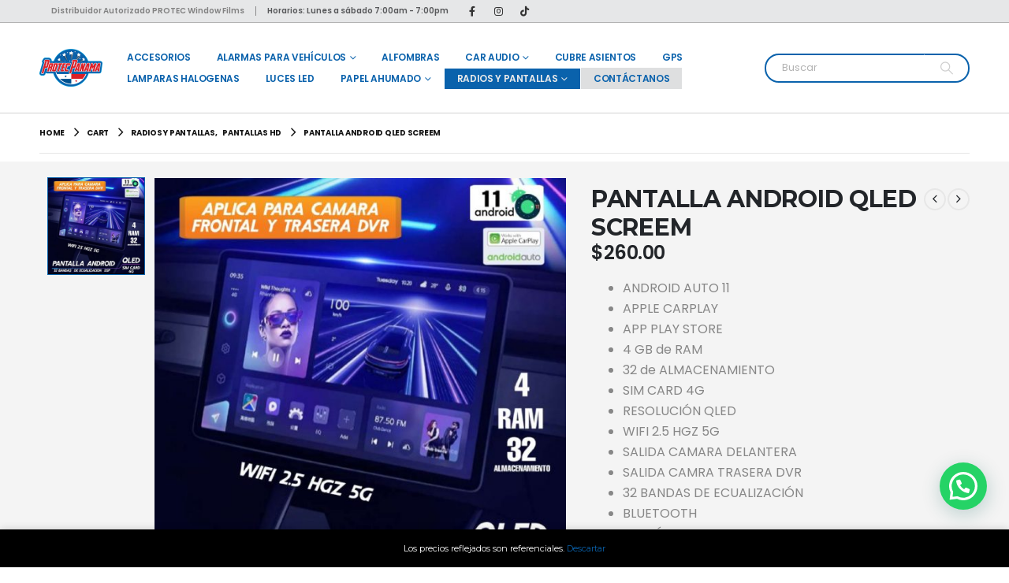

--- FILE ---
content_type: text/html; charset=UTF-8
request_url: https://www.protecpanama.com/p/pantalla-android-qled-screem/
body_size: 25897
content:
	<!DOCTYPE html>
	<html class=""  lang="es">
	<head>
		<meta http-equiv="X-UA-Compatible" content="IE=edge" />
		<meta http-equiv="Content-Type" content="text/html; charset=UTF-8" />
		<meta name="viewport" content="width=device-width, initial-scale=1, minimum-scale=1" />

		<link rel="profile" href="https://gmpg.org/xfn/11" />
		<link rel="pingback" href="https://www.protecpanama.com/xmlrpc.php" />
		<meta name='robots' content='index, follow, max-image-preview:large, max-snippet:-1, max-video-preview:-1' />
	<style>img:is([sizes="auto" i], [sizes^="auto," i]) { contain-intrinsic-size: 3000px 1500px }</style>
	
	<!-- This site is optimized with the Yoast SEO plugin v26.6 - https://yoast.com/wordpress/plugins/seo/ -->
	<title>PANTALLA ANDROID QLED SCREEM - PROTEC Panama - Distribuidor de Papel Ahumado</title>
	<meta name="description" content="ANDROID AUTO 11, APPLE CARPLAYAPP PLAY , STORE4 GB de RAM32 de ALMACENAMIENTO, SIM CARD 4GR, ESOLUCIÓN QLED, WIFI 2.5 HGZ 5G, SALIDA CAMARA DELANTERA, SALIDA CAMRA TRASERA DVR32 BANDAS DE ECUALIZACIÓN, BLUETOOTH, MICRÓFONO INCORPORADO, 2 PUERTOS USB" />
	<link rel="canonical" href="https://www.protecpanama.com/p/pantalla-android-qled-screem/" />
	<meta property="og:locale" content="es_ES" />
	<meta property="og:type" content="article" />
	<meta property="og:title" content="PANTALLA ANDROID QLED SCREEM - PROTEC Panama - Distribuidor de Papel Ahumado" />
	<meta property="og:description" content="ANDROID AUTO 11, APPLE CARPLAYAPP PLAY , STORE4 GB de RAM32 de ALMACENAMIENTO, SIM CARD 4GR, ESOLUCIÓN QLED, WIFI 2.5 HGZ 5G, SALIDA CAMARA DELANTERA, SALIDA CAMRA TRASERA DVR32 BANDAS DE ECUALIZACIÓN, BLUETOOTH, MICRÓFONO INCORPORADO, 2 PUERTOS USB" />
	<meta property="og:url" content="https://www.protecpanama.com/p/pantalla-android-qled-screem/" />
	<meta property="og:site_name" content="PROTEC Panama - Distribuidor de Papel Ahumado" />
	<meta property="article:modified_time" content="2022-10-04T20:10:28+00:00" />
	<meta property="og:image" content="https://www.protecpanama.com/wp-content/uploads/2022/07/photo1657225206.jpeg" />
	<meta property="og:image:width" content="781" />
	<meta property="og:image:height" content="800" />
	<meta property="og:image:type" content="image/jpeg" />
	<meta name="twitter:card" content="summary_large_image" />
	<meta name="twitter:label1" content="Tiempo de lectura" />
	<meta name="twitter:data1" content="1 minuto" />
	<script type="application/ld+json" class="yoast-schema-graph">{"@context":"https://schema.org","@graph":[{"@type":"WebPage","@id":"https://www.protecpanama.com/p/pantalla-android-qled-screem/","url":"https://www.protecpanama.com/p/pantalla-android-qled-screem/","name":"PANTALLA ANDROID QLED SCREEM - PROTEC Panama - Distribuidor de Papel Ahumado","isPartOf":{"@id":"https://www.protecpanama.com/#website"},"primaryImageOfPage":{"@id":"https://www.protecpanama.com/p/pantalla-android-qled-screem/#primaryimage"},"image":{"@id":"https://www.protecpanama.com/p/pantalla-android-qled-screem/#primaryimage"},"thumbnailUrl":"https://www.protecpanama.com/wp-content/uploads/2022/07/photo1657225206.jpeg","datePublished":"2022-07-08T02:38:55+00:00","dateModified":"2022-10-04T20:10:28+00:00","description":"ANDROID AUTO 11, APPLE CARPLAYAPP PLAY , STORE4 GB de RAM32 de ALMACENAMIENTO, SIM CARD 4GR, ESOLUCIÓN QLED, WIFI 2.5 HGZ 5G, SALIDA CAMARA DELANTERA, SALIDA CAMRA TRASERA DVR32 BANDAS DE ECUALIZACIÓN, BLUETOOTH, MICRÓFONO INCORPORADO, 2 PUERTOS USB","breadcrumb":{"@id":"https://www.protecpanama.com/p/pantalla-android-qled-screem/#breadcrumb"},"inLanguage":"es","potentialAction":[{"@type":"ReadAction","target":["https://www.protecpanama.com/p/pantalla-android-qled-screem/"]}]},{"@type":"ImageObject","inLanguage":"es","@id":"https://www.protecpanama.com/p/pantalla-android-qled-screem/#primaryimage","url":"https://www.protecpanama.com/wp-content/uploads/2022/07/photo1657225206.jpeg","contentUrl":"https://www.protecpanama.com/wp-content/uploads/2022/07/photo1657225206.jpeg","width":781,"height":800},{"@type":"BreadcrumbList","@id":"https://www.protecpanama.com/p/pantalla-android-qled-screem/#breadcrumb","itemListElement":[{"@type":"ListItem","position":1,"name":"Home","item":"https://www.protecpanama.com/"},{"@type":"ListItem","position":2,"name":"Cart","item":"https://www.protecpanama.com/cart/"},{"@type":"ListItem","position":3,"name":"PANTALLA ANDROID QLED SCREEM"}]},{"@type":"WebSite","@id":"https://www.protecpanama.com/#website","url":"https://www.protecpanama.com/","name":"PROTEC Panama - Distribuidor de Papel Ahumado","description":"PROTEC Panama - Distribuidor de Papel Ahumado, Accesorios de Vehículo, Sonido Profesional, Luces Led, Alarmas y mucho más.","publisher":{"@id":"https://www.protecpanama.com/#organization"},"potentialAction":[{"@type":"SearchAction","target":{"@type":"EntryPoint","urlTemplate":"https://www.protecpanama.com/?s={search_term_string}"},"query-input":{"@type":"PropertyValueSpecification","valueRequired":true,"valueName":"search_term_string"}}],"inLanguage":"es"},{"@type":"Organization","@id":"https://www.protecpanama.com/#organization","name":"PROTEC Panamá","url":"https://www.protecpanama.com/","logo":{"@type":"ImageObject","inLanguage":"es","@id":"https://www.protecpanama.com/#/schema/logo/image/","url":"https://www.protecpanama.com/wp-content/uploads/2022/01/LogoProtecBanderaPANAMA.png","contentUrl":"https://www.protecpanama.com/wp-content/uploads/2022/01/LogoProtecBanderaPANAMA.png","width":250,"height":204,"caption":"PROTEC Panamá"},"image":{"@id":"https://www.protecpanama.com/#/schema/logo/image/"}}]}</script>
	<!-- / Yoast SEO plugin. -->


<link rel='dns-prefetch' href='//fonts.googleapis.com' />
<link rel="alternate" type="application/rss+xml" title="PROTEC Panama - Distribuidor de Papel Ahumado &raquo; Feed" href="https://www.protecpanama.com/feed/" />
<link rel="alternate" type="application/rss+xml" title="PROTEC Panama - Distribuidor de Papel Ahumado &raquo; Feed de los comentarios" href="https://www.protecpanama.com/comments/feed/" />
		<link rel="shortcut icon" href="//www.protecpanama.com/wp-content/uploads/2022/02/IconSite-512px.png" type="image/x-icon" />
				<link rel="apple-touch-icon" href="//www.protecpanama.com/wp-content/uploads/2022/02/IconSite-100px.png" />
				<link rel="apple-touch-icon" sizes="120x120" href="//www.protecpanama.com/wp-content/uploads/2022/02/IconSite-250px.png" />
				<link rel="apple-touch-icon" sizes="76x76" href="//www.protecpanama.com/wp-content/uploads/2022/02/IconSite-100px.png" />
				<link rel="apple-touch-icon" sizes="152x152" href="//www.protecpanama.com/wp-content/uploads/2022/02/IconSite-250px.png" />
		<script>
window._wpemojiSettings = {"baseUrl":"https:\/\/s.w.org\/images\/core\/emoji\/16.0.1\/72x72\/","ext":".png","svgUrl":"https:\/\/s.w.org\/images\/core\/emoji\/16.0.1\/svg\/","svgExt":".svg","source":{"concatemoji":"https:\/\/www.protecpanama.com\/wp-includes\/js\/wp-emoji-release.min.js?ver=6.8.3"}};
/*! This file is auto-generated */
!function(s,n){var o,i,e;function c(e){try{var t={supportTests:e,timestamp:(new Date).valueOf()};sessionStorage.setItem(o,JSON.stringify(t))}catch(e){}}function p(e,t,n){e.clearRect(0,0,e.canvas.width,e.canvas.height),e.fillText(t,0,0);var t=new Uint32Array(e.getImageData(0,0,e.canvas.width,e.canvas.height).data),a=(e.clearRect(0,0,e.canvas.width,e.canvas.height),e.fillText(n,0,0),new Uint32Array(e.getImageData(0,0,e.canvas.width,e.canvas.height).data));return t.every(function(e,t){return e===a[t]})}function u(e,t){e.clearRect(0,0,e.canvas.width,e.canvas.height),e.fillText(t,0,0);for(var n=e.getImageData(16,16,1,1),a=0;a<n.data.length;a++)if(0!==n.data[a])return!1;return!0}function f(e,t,n,a){switch(t){case"flag":return n(e,"\ud83c\udff3\ufe0f\u200d\u26a7\ufe0f","\ud83c\udff3\ufe0f\u200b\u26a7\ufe0f")?!1:!n(e,"\ud83c\udde8\ud83c\uddf6","\ud83c\udde8\u200b\ud83c\uddf6")&&!n(e,"\ud83c\udff4\udb40\udc67\udb40\udc62\udb40\udc65\udb40\udc6e\udb40\udc67\udb40\udc7f","\ud83c\udff4\u200b\udb40\udc67\u200b\udb40\udc62\u200b\udb40\udc65\u200b\udb40\udc6e\u200b\udb40\udc67\u200b\udb40\udc7f");case"emoji":return!a(e,"\ud83e\udedf")}return!1}function g(e,t,n,a){var r="undefined"!=typeof WorkerGlobalScope&&self instanceof WorkerGlobalScope?new OffscreenCanvas(300,150):s.createElement("canvas"),o=r.getContext("2d",{willReadFrequently:!0}),i=(o.textBaseline="top",o.font="600 32px Arial",{});return e.forEach(function(e){i[e]=t(o,e,n,a)}),i}function t(e){var t=s.createElement("script");t.src=e,t.defer=!0,s.head.appendChild(t)}"undefined"!=typeof Promise&&(o="wpEmojiSettingsSupports",i=["flag","emoji"],n.supports={everything:!0,everythingExceptFlag:!0},e=new Promise(function(e){s.addEventListener("DOMContentLoaded",e,{once:!0})}),new Promise(function(t){var n=function(){try{var e=JSON.parse(sessionStorage.getItem(o));if("object"==typeof e&&"number"==typeof e.timestamp&&(new Date).valueOf()<e.timestamp+604800&&"object"==typeof e.supportTests)return e.supportTests}catch(e){}return null}();if(!n){if("undefined"!=typeof Worker&&"undefined"!=typeof OffscreenCanvas&&"undefined"!=typeof URL&&URL.createObjectURL&&"undefined"!=typeof Blob)try{var e="postMessage("+g.toString()+"("+[JSON.stringify(i),f.toString(),p.toString(),u.toString()].join(",")+"));",a=new Blob([e],{type:"text/javascript"}),r=new Worker(URL.createObjectURL(a),{name:"wpTestEmojiSupports"});return void(r.onmessage=function(e){c(n=e.data),r.terminate(),t(n)})}catch(e){}c(n=g(i,f,p,u))}t(n)}).then(function(e){for(var t in e)n.supports[t]=e[t],n.supports.everything=n.supports.everything&&n.supports[t],"flag"!==t&&(n.supports.everythingExceptFlag=n.supports.everythingExceptFlag&&n.supports[t]);n.supports.everythingExceptFlag=n.supports.everythingExceptFlag&&!n.supports.flag,n.DOMReady=!1,n.readyCallback=function(){n.DOMReady=!0}}).then(function(){return e}).then(function(){var e;n.supports.everything||(n.readyCallback(),(e=n.source||{}).concatemoji?t(e.concatemoji):e.wpemoji&&e.twemoji&&(t(e.twemoji),t(e.wpemoji)))}))}((window,document),window._wpemojiSettings);
</script>
<link rel='stylesheet' id='porto-google-fonts-css' href='//fonts.googleapis.com/css?family=Poppins%3A400%2C500%2C600%2C700%2C800%7CMontserrat%3A400%2C500%2C600%2C700%2C800&#038;subset=latin&#038;ver=6.8.3' media='all' />
<style id='wp-emoji-styles-inline-css'>

	img.wp-smiley, img.emoji {
		display: inline !important;
		border: none !important;
		box-shadow: none !important;
		height: 1em !important;
		width: 1em !important;
		margin: 0 0.07em !important;
		vertical-align: -0.1em !important;
		background: none !important;
		padding: 0 !important;
	}
</style>
<link rel='stylesheet' id='wp-block-library-css' href='https://www.protecpanama.com/wp-includes/css/dist/block-library/style.min.css?ver=6.8.3' media='all' />
<style id='wp-block-library-theme-inline-css'>
.wp-block-audio :where(figcaption){color:#555;font-size:13px;text-align:center}.is-dark-theme .wp-block-audio :where(figcaption){color:#ffffffa6}.wp-block-audio{margin:0 0 1em}.wp-block-code{border:1px solid #ccc;border-radius:4px;font-family:Menlo,Consolas,monaco,monospace;padding:.8em 1em}.wp-block-embed :where(figcaption){color:#555;font-size:13px;text-align:center}.is-dark-theme .wp-block-embed :where(figcaption){color:#ffffffa6}.wp-block-embed{margin:0 0 1em}.blocks-gallery-caption{color:#555;font-size:13px;text-align:center}.is-dark-theme .blocks-gallery-caption{color:#ffffffa6}:root :where(.wp-block-image figcaption){color:#555;font-size:13px;text-align:center}.is-dark-theme :root :where(.wp-block-image figcaption){color:#ffffffa6}.wp-block-image{margin:0 0 1em}.wp-block-pullquote{border-bottom:4px solid;border-top:4px solid;color:currentColor;margin-bottom:1.75em}.wp-block-pullquote cite,.wp-block-pullquote footer,.wp-block-pullquote__citation{color:currentColor;font-size:.8125em;font-style:normal;text-transform:uppercase}.wp-block-quote{border-left:.25em solid;margin:0 0 1.75em;padding-left:1em}.wp-block-quote cite,.wp-block-quote footer{color:currentColor;font-size:.8125em;font-style:normal;position:relative}.wp-block-quote:where(.has-text-align-right){border-left:none;border-right:.25em solid;padding-left:0;padding-right:1em}.wp-block-quote:where(.has-text-align-center){border:none;padding-left:0}.wp-block-quote.is-large,.wp-block-quote.is-style-large,.wp-block-quote:where(.is-style-plain){border:none}.wp-block-search .wp-block-search__label{font-weight:700}.wp-block-search__button{border:1px solid #ccc;padding:.375em .625em}:where(.wp-block-group.has-background){padding:1.25em 2.375em}.wp-block-separator.has-css-opacity{opacity:.4}.wp-block-separator{border:none;border-bottom:2px solid;margin-left:auto;margin-right:auto}.wp-block-separator.has-alpha-channel-opacity{opacity:1}.wp-block-separator:not(.is-style-wide):not(.is-style-dots){width:100px}.wp-block-separator.has-background:not(.is-style-dots){border-bottom:none;height:1px}.wp-block-separator.has-background:not(.is-style-wide):not(.is-style-dots){height:2px}.wp-block-table{margin:0 0 1em}.wp-block-table td,.wp-block-table th{word-break:normal}.wp-block-table :where(figcaption){color:#555;font-size:13px;text-align:center}.is-dark-theme .wp-block-table :where(figcaption){color:#ffffffa6}.wp-block-video :where(figcaption){color:#555;font-size:13px;text-align:center}.is-dark-theme .wp-block-video :where(figcaption){color:#ffffffa6}.wp-block-video{margin:0 0 1em}:root :where(.wp-block-template-part.has-background){margin-bottom:0;margin-top:0;padding:1.25em 2.375em}
</style>
<style id='classic-theme-styles-inline-css'>
/*! This file is auto-generated */
.wp-block-button__link{color:#fff;background-color:#32373c;border-radius:9999px;box-shadow:none;text-decoration:none;padding:calc(.667em + 2px) calc(1.333em + 2px);font-size:1.125em}.wp-block-file__button{background:#32373c;color:#fff;text-decoration:none}
</style>
<style id='joinchat-button-style-inline-css'>
.wp-block-joinchat-button{border:none!important;text-align:center}.wp-block-joinchat-button figure{display:table;margin:0 auto;padding:0}.wp-block-joinchat-button figcaption{font:normal normal 400 .6em/2em var(--wp--preset--font-family--system-font,sans-serif);margin:0;padding:0}.wp-block-joinchat-button .joinchat-button__qr{background-color:#fff;border:6px solid #25d366;border-radius:30px;box-sizing:content-box;display:block;height:200px;margin:auto;overflow:hidden;padding:10px;width:200px}.wp-block-joinchat-button .joinchat-button__qr canvas,.wp-block-joinchat-button .joinchat-button__qr img{display:block;margin:auto}.wp-block-joinchat-button .joinchat-button__link{align-items:center;background-color:#25d366;border:6px solid #25d366;border-radius:30px;display:inline-flex;flex-flow:row nowrap;justify-content:center;line-height:1.25em;margin:0 auto;text-decoration:none}.wp-block-joinchat-button .joinchat-button__link:before{background:transparent var(--joinchat-ico) no-repeat center;background-size:100%;content:"";display:block;height:1.5em;margin:-.75em .75em -.75em 0;width:1.5em}.wp-block-joinchat-button figure+.joinchat-button__link{margin-top:10px}@media (orientation:landscape)and (min-height:481px),(orientation:portrait)and (min-width:481px){.wp-block-joinchat-button.joinchat-button--qr-only figure+.joinchat-button__link{display:none}}@media (max-width:480px),(orientation:landscape)and (max-height:480px){.wp-block-joinchat-button figure{display:none}}

</style>
<style id='global-styles-inline-css'>
:root{--wp--preset--aspect-ratio--square: 1;--wp--preset--aspect-ratio--4-3: 4/3;--wp--preset--aspect-ratio--3-4: 3/4;--wp--preset--aspect-ratio--3-2: 3/2;--wp--preset--aspect-ratio--2-3: 2/3;--wp--preset--aspect-ratio--16-9: 16/9;--wp--preset--aspect-ratio--9-16: 9/16;--wp--preset--color--black: #000000;--wp--preset--color--cyan-bluish-gray: #abb8c3;--wp--preset--color--white: #ffffff;--wp--preset--color--pale-pink: #f78da7;--wp--preset--color--vivid-red: #cf2e2e;--wp--preset--color--luminous-vivid-orange: #ff6900;--wp--preset--color--luminous-vivid-amber: #fcb900;--wp--preset--color--light-green-cyan: #7bdcb5;--wp--preset--color--vivid-green-cyan: #00d084;--wp--preset--color--pale-cyan-blue: #8ed1fc;--wp--preset--color--vivid-cyan-blue: #0693e3;--wp--preset--color--vivid-purple: #9b51e0;--wp--preset--color--primary: var(--porto-primary-color);--wp--preset--color--secondary: var(--porto-secondary-color);--wp--preset--color--tertiary: var(--porto-tertiary-color);--wp--preset--color--quaternary: var(--porto-quaternary-color);--wp--preset--color--dark: var(--porto-dark-color);--wp--preset--color--light: var(--porto-light-color);--wp--preset--color--primary-hover: var(--porto-primary-light-5);--wp--preset--gradient--vivid-cyan-blue-to-vivid-purple: linear-gradient(135deg,rgba(6,147,227,1) 0%,rgb(155,81,224) 100%);--wp--preset--gradient--light-green-cyan-to-vivid-green-cyan: linear-gradient(135deg,rgb(122,220,180) 0%,rgb(0,208,130) 100%);--wp--preset--gradient--luminous-vivid-amber-to-luminous-vivid-orange: linear-gradient(135deg,rgba(252,185,0,1) 0%,rgba(255,105,0,1) 100%);--wp--preset--gradient--luminous-vivid-orange-to-vivid-red: linear-gradient(135deg,rgba(255,105,0,1) 0%,rgb(207,46,46) 100%);--wp--preset--gradient--very-light-gray-to-cyan-bluish-gray: linear-gradient(135deg,rgb(238,238,238) 0%,rgb(169,184,195) 100%);--wp--preset--gradient--cool-to-warm-spectrum: linear-gradient(135deg,rgb(74,234,220) 0%,rgb(151,120,209) 20%,rgb(207,42,186) 40%,rgb(238,44,130) 60%,rgb(251,105,98) 80%,rgb(254,248,76) 100%);--wp--preset--gradient--blush-light-purple: linear-gradient(135deg,rgb(255,206,236) 0%,rgb(152,150,240) 100%);--wp--preset--gradient--blush-bordeaux: linear-gradient(135deg,rgb(254,205,165) 0%,rgb(254,45,45) 50%,rgb(107,0,62) 100%);--wp--preset--gradient--luminous-dusk: linear-gradient(135deg,rgb(255,203,112) 0%,rgb(199,81,192) 50%,rgb(65,88,208) 100%);--wp--preset--gradient--pale-ocean: linear-gradient(135deg,rgb(255,245,203) 0%,rgb(182,227,212) 50%,rgb(51,167,181) 100%);--wp--preset--gradient--electric-grass: linear-gradient(135deg,rgb(202,248,128) 0%,rgb(113,206,126) 100%);--wp--preset--gradient--midnight: linear-gradient(135deg,rgb(2,3,129) 0%,rgb(40,116,252) 100%);--wp--preset--font-size--small: 13px;--wp--preset--font-size--medium: 20px;--wp--preset--font-size--large: 36px;--wp--preset--font-size--x-large: 42px;--wp--preset--spacing--20: 0.44rem;--wp--preset--spacing--30: 0.67rem;--wp--preset--spacing--40: 1rem;--wp--preset--spacing--50: 1.5rem;--wp--preset--spacing--60: 2.25rem;--wp--preset--spacing--70: 3.38rem;--wp--preset--spacing--80: 5.06rem;--wp--preset--shadow--natural: 6px 6px 9px rgba(0, 0, 0, 0.2);--wp--preset--shadow--deep: 12px 12px 50px rgba(0, 0, 0, 0.4);--wp--preset--shadow--sharp: 6px 6px 0px rgba(0, 0, 0, 0.2);--wp--preset--shadow--outlined: 6px 6px 0px -3px rgba(255, 255, 255, 1), 6px 6px rgba(0, 0, 0, 1);--wp--preset--shadow--crisp: 6px 6px 0px rgba(0, 0, 0, 1);}:where(.is-layout-flex){gap: 0.5em;}:where(.is-layout-grid){gap: 0.5em;}body .is-layout-flex{display: flex;}.is-layout-flex{flex-wrap: wrap;align-items: center;}.is-layout-flex > :is(*, div){margin: 0;}body .is-layout-grid{display: grid;}.is-layout-grid > :is(*, div){margin: 0;}:where(.wp-block-columns.is-layout-flex){gap: 2em;}:where(.wp-block-columns.is-layout-grid){gap: 2em;}:where(.wp-block-post-template.is-layout-flex){gap: 1.25em;}:where(.wp-block-post-template.is-layout-grid){gap: 1.25em;}.has-black-color{color: var(--wp--preset--color--black) !important;}.has-cyan-bluish-gray-color{color: var(--wp--preset--color--cyan-bluish-gray) !important;}.has-white-color{color: var(--wp--preset--color--white) !important;}.has-pale-pink-color{color: var(--wp--preset--color--pale-pink) !important;}.has-vivid-red-color{color: var(--wp--preset--color--vivid-red) !important;}.has-luminous-vivid-orange-color{color: var(--wp--preset--color--luminous-vivid-orange) !important;}.has-luminous-vivid-amber-color{color: var(--wp--preset--color--luminous-vivid-amber) !important;}.has-light-green-cyan-color{color: var(--wp--preset--color--light-green-cyan) !important;}.has-vivid-green-cyan-color{color: var(--wp--preset--color--vivid-green-cyan) !important;}.has-pale-cyan-blue-color{color: var(--wp--preset--color--pale-cyan-blue) !important;}.has-vivid-cyan-blue-color{color: var(--wp--preset--color--vivid-cyan-blue) !important;}.has-vivid-purple-color{color: var(--wp--preset--color--vivid-purple) !important;}.has-black-background-color{background-color: var(--wp--preset--color--black) !important;}.has-cyan-bluish-gray-background-color{background-color: var(--wp--preset--color--cyan-bluish-gray) !important;}.has-white-background-color{background-color: var(--wp--preset--color--white) !important;}.has-pale-pink-background-color{background-color: var(--wp--preset--color--pale-pink) !important;}.has-vivid-red-background-color{background-color: var(--wp--preset--color--vivid-red) !important;}.has-luminous-vivid-orange-background-color{background-color: var(--wp--preset--color--luminous-vivid-orange) !important;}.has-luminous-vivid-amber-background-color{background-color: var(--wp--preset--color--luminous-vivid-amber) !important;}.has-light-green-cyan-background-color{background-color: var(--wp--preset--color--light-green-cyan) !important;}.has-vivid-green-cyan-background-color{background-color: var(--wp--preset--color--vivid-green-cyan) !important;}.has-pale-cyan-blue-background-color{background-color: var(--wp--preset--color--pale-cyan-blue) !important;}.has-vivid-cyan-blue-background-color{background-color: var(--wp--preset--color--vivid-cyan-blue) !important;}.has-vivid-purple-background-color{background-color: var(--wp--preset--color--vivid-purple) !important;}.has-black-border-color{border-color: var(--wp--preset--color--black) !important;}.has-cyan-bluish-gray-border-color{border-color: var(--wp--preset--color--cyan-bluish-gray) !important;}.has-white-border-color{border-color: var(--wp--preset--color--white) !important;}.has-pale-pink-border-color{border-color: var(--wp--preset--color--pale-pink) !important;}.has-vivid-red-border-color{border-color: var(--wp--preset--color--vivid-red) !important;}.has-luminous-vivid-orange-border-color{border-color: var(--wp--preset--color--luminous-vivid-orange) !important;}.has-luminous-vivid-amber-border-color{border-color: var(--wp--preset--color--luminous-vivid-amber) !important;}.has-light-green-cyan-border-color{border-color: var(--wp--preset--color--light-green-cyan) !important;}.has-vivid-green-cyan-border-color{border-color: var(--wp--preset--color--vivid-green-cyan) !important;}.has-pale-cyan-blue-border-color{border-color: var(--wp--preset--color--pale-cyan-blue) !important;}.has-vivid-cyan-blue-border-color{border-color: var(--wp--preset--color--vivid-cyan-blue) !important;}.has-vivid-purple-border-color{border-color: var(--wp--preset--color--vivid-purple) !important;}.has-vivid-cyan-blue-to-vivid-purple-gradient-background{background: var(--wp--preset--gradient--vivid-cyan-blue-to-vivid-purple) !important;}.has-light-green-cyan-to-vivid-green-cyan-gradient-background{background: var(--wp--preset--gradient--light-green-cyan-to-vivid-green-cyan) !important;}.has-luminous-vivid-amber-to-luminous-vivid-orange-gradient-background{background: var(--wp--preset--gradient--luminous-vivid-amber-to-luminous-vivid-orange) !important;}.has-luminous-vivid-orange-to-vivid-red-gradient-background{background: var(--wp--preset--gradient--luminous-vivid-orange-to-vivid-red) !important;}.has-very-light-gray-to-cyan-bluish-gray-gradient-background{background: var(--wp--preset--gradient--very-light-gray-to-cyan-bluish-gray) !important;}.has-cool-to-warm-spectrum-gradient-background{background: var(--wp--preset--gradient--cool-to-warm-spectrum) !important;}.has-blush-light-purple-gradient-background{background: var(--wp--preset--gradient--blush-light-purple) !important;}.has-blush-bordeaux-gradient-background{background: var(--wp--preset--gradient--blush-bordeaux) !important;}.has-luminous-dusk-gradient-background{background: var(--wp--preset--gradient--luminous-dusk) !important;}.has-pale-ocean-gradient-background{background: var(--wp--preset--gradient--pale-ocean) !important;}.has-electric-grass-gradient-background{background: var(--wp--preset--gradient--electric-grass) !important;}.has-midnight-gradient-background{background: var(--wp--preset--gradient--midnight) !important;}.has-small-font-size{font-size: var(--wp--preset--font-size--small) !important;}.has-medium-font-size{font-size: var(--wp--preset--font-size--medium) !important;}.has-large-font-size{font-size: var(--wp--preset--font-size--large) !important;}.has-x-large-font-size{font-size: var(--wp--preset--font-size--x-large) !important;}
:where(.wp-block-post-template.is-layout-flex){gap: 1.25em;}:where(.wp-block-post-template.is-layout-grid){gap: 1.25em;}
:where(.wp-block-columns.is-layout-flex){gap: 2em;}:where(.wp-block-columns.is-layout-grid){gap: 2em;}
:root :where(.wp-block-pullquote){font-size: 1.5em;line-height: 1.6;}
</style>
<link rel='stylesheet' id='photoswipe-css' href='https://www.protecpanama.com/wp-content/plugins/woocommerce/assets/css/photoswipe/photoswipe.min.css?ver=10.4.3' media='all' />
<link rel='stylesheet' id='photoswipe-default-skin-css' href='https://www.protecpanama.com/wp-content/plugins/woocommerce/assets/css/photoswipe/default-skin/default-skin.min.css?ver=10.4.3' media='all' />
<style id='woocommerce-inline-inline-css'>
.woocommerce form .form-row .required { visibility: visible; }
</style>
<link rel='stylesheet' id='porto-fs-progress-bar-css' href='https://www.protecpanama.com/wp-content/themes/porto/inc/lib/woocommerce-shipping-progress-bar/shipping-progress-bar.css?ver=7.7.2' media='all' />
<link rel='stylesheet' id='porto-css-vars-css' href='https://www.protecpanama.com/wp-content/uploads/porto_styles/theme_css_vars.css?ver=7.7.2' media='all' />
<link rel='stylesheet' id='js_composer_front-css' href='https://www.protecpanama.com/wp-content/plugins/js_composer/assets/css/js_composer.min.css?ver=8.5' media='all' />
<link rel='stylesheet' id='bootstrap-css' href='https://www.protecpanama.com/wp-content/uploads/porto_styles/bootstrap.css?ver=7.7.2' media='all' />
<link rel='stylesheet' id='porto-plugins-css' href='https://www.protecpanama.com/wp-content/themes/porto/css/plugins.css?ver=7.7.2' media='all' />
<link rel='stylesheet' id='porto-theme-css' href='https://www.protecpanama.com/wp-content/themes/porto/css/theme.css?ver=7.7.2' media='all' />
<link rel='stylesheet' id='porto-animate-css' href='https://www.protecpanama.com/wp-content/themes/porto/css/part/animate.css?ver=7.7.2' media='all' />
<link rel='stylesheet' id='porto-widget-text-css' href='https://www.protecpanama.com/wp-content/themes/porto/css/part/widget-text.css?ver=7.7.2' media='all' />
<link rel='stylesheet' id='porto-widget-tag-cloud-css' href='https://www.protecpanama.com/wp-content/themes/porto/css/part/widget-tag-cloud.css?ver=7.7.2' media='all' />
<link rel='stylesheet' id='porto-blog-legacy-css' href='https://www.protecpanama.com/wp-content/themes/porto/css/part/blog-legacy.css?ver=7.7.2' media='all' />
<link rel='stylesheet' id='porto-header-shop-css' href='https://www.protecpanama.com/wp-content/themes/porto/css/part/header-shop.css?ver=7.7.2' media='all' />
<link rel='stylesheet' id='porto-header-legacy-css' href='https://www.protecpanama.com/wp-content/themes/porto/css/part/header-legacy.css?ver=7.7.2' media='all' />
<link rel='stylesheet' id='porto-footer-legacy-css' href='https://www.protecpanama.com/wp-content/themes/porto/css/part/footer-legacy.css?ver=7.7.2' media='all' />
<link rel='stylesheet' id='porto-side-nav-panel-css' href='https://www.protecpanama.com/wp-content/themes/porto/css/part/side-nav-panel.css?ver=7.7.2' media='all' />
<link rel='stylesheet' id='porto-media-mobile-sidebar-css' href='https://www.protecpanama.com/wp-content/themes/porto/css/part/media-mobile-sidebar.css?ver=7.7.2' media='(max-width:991px)' />
<link rel='stylesheet' id='porto-theme-portfolio-css' href='https://www.protecpanama.com/wp-content/themes/porto/css/theme_portfolio.css?ver=7.7.2' media='all' />
<link rel='stylesheet' id='porto-theme-member-css' href='https://www.protecpanama.com/wp-content/themes/porto/css/theme_member.css?ver=7.7.2' media='all' />
<link rel='stylesheet' id='porto-theme-event-css' href='https://www.protecpanama.com/wp-content/themes/porto/css/theme_event.css?ver=7.7.2' media='all' />
<link rel='stylesheet' id='porto-shortcodes-css' href='https://www.protecpanama.com/wp-content/uploads/porto_styles/shortcodes.css?ver=7.7.2' media='all' />
<link rel='stylesheet' id='porto-theme-shop-css' href='https://www.protecpanama.com/wp-content/themes/porto/css/theme_shop.css?ver=7.7.2' media='all' />
<link rel='stylesheet' id='porto-only-product-css' href='https://www.protecpanama.com/wp-content/themes/porto/css/part/only-product.css?ver=7.7.2' media='all' />
<link rel='stylesheet' id='porto-shop-legacy-css' href='https://www.protecpanama.com/wp-content/themes/porto/css/part/shop-legacy.css?ver=7.7.2' media='all' />
<link rel='stylesheet' id='porto-shop-sidebar-base-css' href='https://www.protecpanama.com/wp-content/themes/porto/css/part/shop-sidebar-base.css?ver=7.7.2' media='all' />
<link rel='stylesheet' id='porto-theme-wpb-css' href='https://www.protecpanama.com/wp-content/themes/porto/css/theme_wpb.css?ver=7.7.2' media='all' />
<link rel='stylesheet' id='porto-dynamic-style-css' href='https://www.protecpanama.com/wp-content/uploads/porto_styles/dynamic_style.css?ver=7.7.2' media='all' />
<link rel='stylesheet' id='porto-type-builder-css' href='https://www.protecpanama.com/wp-content/plugins/porto-functionality/builders/assets/type-builder.css?ver=3.7.2' media='all' />
<link rel='stylesheet' id='porto-account-login-style-css' href='https://www.protecpanama.com/wp-content/themes/porto/css/theme/shop/login-style/account-login.css?ver=7.7.2' media='all' />
<link rel='stylesheet' id='porto-theme-woopage-css' href='https://www.protecpanama.com/wp-content/themes/porto/css/theme/shop/other/woopage.css?ver=7.7.2' media='all' />
<link rel='stylesheet' id='porto-sp-skeleton-css' href='https://www.protecpanama.com/wp-content/themes/porto/css/theme/shop/single-product/skeleton.css?ver=7.7.2' media='all' />
<link rel='stylesheet' id='porto-sp-layout-css' href='https://www.protecpanama.com/wp-content/themes/porto/css/theme/shop/single-product/transparent.css?ver=7.7.2' media='all' />
<link rel='stylesheet' id='porto-style-css' href='https://www.protecpanama.com/wp-content/themes/porto/style.css?ver=7.7.2' media='all' />
<style id='porto-style-inline-css'>
.side-header-narrow-bar-logo{max-width:180px}@media (min-width:992px){}.page-top .page-title-wrap{line-height:0}.product-images .img-thumbnail .inner,.product-images .img-thumbnail .inner img{-webkit-transform:none;transform:none}.sticky-product{position:fixed;top:0;left:0;width:100%;z-index:1001;background-color:#fff;box-shadow:0 3px 5px rgba(0,0,0,0.08);padding:15px 0}.sticky-product.pos-bottom{top:auto;bottom:var(--porto-icon-menus-mobile,0);box-shadow:0 -3px 5px rgba(0,0,0,0.08)}.sticky-product .container{display:-ms-flexbox;display:flex;-ms-flex-align:center;align-items:center;-ms-flex-wrap:wrap;flex-wrap:wrap}.sticky-product .sticky-image{max-width:60px;margin-right:15px}.sticky-product .add-to-cart{-ms-flex:1;flex:1;text-align:right;margin-top:5px}.sticky-product .product-name{font-size:16px;font-weight:600;line-height:inherit;margin-bottom:0}.sticky-product .sticky-detail{line-height:1.5;display:-ms-flexbox;display:flex}.sticky-product .star-rating{margin:5px 15px;font-size:1em}.sticky-product .availability{padding-top:2px}.sticky-product .sticky-detail .price{font-family:Montserrat,Montserrat,sans-serif;font-weight:400;margin-bottom:0;font-size:1.3em;line-height:1.5}.sticky-product.pos-top:not(.hide){top:0;opacity:1;visibility:visible;transform:translate3d( 0,0,0 )}.sticky-product.pos-top.scroll-down{opacity:0 !important;visibility:hidden;transform:translate3d( 0,-100%,0 )}.sticky-product.sticky-ready{transition:left .3s,visibility 0.3s,opacity 0.3s,transform 0.3s,top 0.3s ease}.sticky-product .quantity.extra-type{display:none}@media (min-width:992px){body.single-product .sticky-product .container{padding-left:calc(var(--porto-grid-gutter-width) / 2);padding-right:calc(var(--porto-grid-gutter-width) / 2)}}.sticky-product .container{padding-left:var(--porto-fluid-spacing);padding-right:var(--porto-fluid-spacing)}@media (max-width:768px){.sticky-product .sticky-image,.sticky-product .sticky-detail,.sticky-product{display:none}.sticky-product.show-mobile{display:block;padding-top:10px;padding-bottom:10px}.sticky-product.show-mobile .add-to-cart{margin-top:0}.sticky-product.show-mobile .single_add_to_cart_button{margin:0;width:100%}}#header.sticky-header .main-menu > li.menu-item > a,#header.sticky-header .main-menu > li.menu-custom-content a{color:#0a62ac}#header.sticky-header .main-menu > li.menu-item:hover > a,#header.sticky-header .main-menu > li.menu-item.active:hover > a,#header.sticky-header .main-menu > li.menu-custom-content:hover a{color:#ffffff}#header.sticky-header .main-menu > li.menu-item.active > a,#header.sticky-header .main-menu > li.menu-custom-content.active a{color:#e8e8e8}#login-form-popup{max-width:480px}.main-content,.left-sidebar,.right-sidebar{padding-top:10px}.page-top{margin-bottom:30px}.custom-font4{font-family:'Segoe Script','Savoye LET'}.porto-block-html-top .porto-sicon-box{-ms-flex-pack:center;justify-content:center}.porto-block-html-top .porto-sicon-default .porto-icon{margin-right:.5rem}.top-links > li.menu-item > a{text-transform:none}#header .my-wishlist,#header .my-account{font-size:22px}#mini-cart .cart-items,.my-wishlist .wishlist-count{background:#cc9900;box-shadow:none}#header .header-main .header-row>div{-ms-flex-pack:center;justify-content:center}#header .searchform{box-shadow:none}#header .searchform input{width:280px;height:36px}#header .searchform button{border-left:1px solid rgba(255,255,255,.5)}#header .searchform-popup .search-toggle{font-size:18px;color:#282828}@media (min-width:992px){#header .logo img{transform-origin:center center}}.breadcrumb,.page-top ul.breadcrumb>li a{font-family:Poppins,sans-serif;text-transform:uppercase;font-size:.625rem;font-weight:700;letter-spacing:-.025em}.page-top ul.breadcrumb>li .delimiter{position:relative;top:-1px;font-size:1.125rem}.page-top > .container:after{content:'';display:block;position:relative;top:12px;border-bottom:1px solid #e7e7e7}.btn{font-family:Poppins;font-weight:700}.shortcode_wysija{display:table;width:100%;max-width:460px;margin-left:auto;margin-right:auto}.shortcode_wysija .wysija-paragraph{display:table-cell;border:none;vertical-align:middle}.shortcode_wysija .wysija-input{border:none;height:3.25rem;padding-left:20px;padding-right:20px}.shortcode_wysija .wysija-submit{height:3.25rem;padding:10px 2rem;text-shadow:none !important;font-size:.75rem}.porto_products_filter_form .btn-submit{display:none}.porto_products_filter_form select{height:2.8125rem;margin-bottom:0.625rem}.porto_products_filter_form select + select{margin-bottom:0}.coupon-sale-text{padding:6px 8px;position:relative;transform:rotate(-1.5deg)}.coupon-sale-text b sup{font-size:54%}.coupon-sale-text i{font-style:normal;position:absolute;left:-2.25em;top:50%;transform:translateY(-50%) rotate(-90deg);font-size:.4em;opacity:.6;letter-spacing:0}.coupon-sale-text sub{position:absolute;left:100%;margin-left:.25rem;bottom:.3em;font-size:70%;line-height:1}.coupon-sale-text.heading-light i,.coupon-sale-text.heading-light sub{color:#222529}sup{font-size:54%}.off-text small{display:inline-block !important;font-size:39% !important;font-weight:inherit;transform:rotate(-90deg) translateY(-35%)}ul.products li.product-category .thumb-info-title{width:auto;background:#282828;padding:.9em 1.4em}ul.products li.product-category .thumb-info h3{letter-spacing:-.035em;font-size:.875rem}@media (min-width:1200px){.ccols-xl-9 > *{flex:0 0 11.1111%;width:11.1111%}}.woocommerce-pagination ul li .prev:before{content:"\e829"}.woocommerce-pagination ul li .next:before{content:"\e828"}.section-product-light .product-image img{filter:brightness(1.06)}.widget_price_filter .price_slider_amount .clear{display:none}body.woocommerce-page.archive .sidebar-content aside.widget{border-bottom:none;padding:0 0 0}body.woocommerce-page.archive .sidebar-content .widget ul{padding-left:10px}body.woocommerce-page.archive .sidebar-content{border:none}.woocommerce-page .sidebar-content .widget-title{font-size:14px}body.woocommerce-page.archive .owl-carousel.show-nav-title .owl-nav{margin-top:-57px}body.woocommerce-page.archive .sidebar-content .widget .widget-title{padding:10px 0;border-bottom:2px solid rgba(0,0,0,0.1)}body.woocommerce-page.archive .sidebar-content .widget:first-child .widget-title{padding-top:0}.shop-loop-after{border-top:2px solid rgba(0,0,0,0.1)}.woocommerce-pagination ul li .prev,.woocommerce-pagination ul li .next{border:none}.woocommerce-pagination ul li .prev:before,.woocommerce-pagination ul li .next:before{font-size:15px}.sidebar .product-categories li>a{font-size:12px;font-weight:400;line-height:22px}.sidebar-content .filter-item-list{display:block}.sidebar-content .filter-item-list .filter-color{text-indent:35px;width:18px;height:18px;line-height:19px;padding:0;margin-bottom:14px}.sidebar-content .filter-item-list a:not(.filter-color):not(.filter-item){display:inline-block;border:none;font-size:inherit;padding:0}.widget>div>ul li,.widget>ul li{line-height:1.7}.sidebar-content .widget>div>ul,.sidebar-content .widget>ul{font-size:12px}.footer-top > .container{max-width:none;padding-left:20px;padding-right:20px}.footer-top .wpb_single_image .vc_single_image-wrapper{position:relative}.footer-top .wpb_single_image .vc_single_image-wrapper:after{content:'\f16d';font-family:'Font Awesome 5 Brands';font-size:1.5rem;position:absolute;color:#fff;bottom:1.25rem;right:1.25rem}#footer .widget-title{font-size:15px;text-transform:uppercase}#footer{padding-bottom:1.5rem}#footer .footer-main > .container{padding-bottom:0;padding-top:2.5rem}#footer .footer-main > .container:after{content:'';display:block;border-bottom:1px solid rgba(255,255,255,.05)}#footer .share-links a{font-size:1.125rem;box-shadow:none}.footer-main > .container > .row{align-items:top}.footer-main > .container > .row > div{display:flex;align-items:flex-end}@media (min-width:992px){.footer-main > .container > .row > div:last-child{justify-content:flex-end}}.footer-main .widget{margin-top:0}.footer-main .widget:not(:last-child){margin-right:1.5rem}.footer-main .menu{display:flex;flex-wrap:wrap;border-bottom:none;margin-top:0}.footer-main .widget>div>ul li{border:none;padding:0;margin-right:1.5rem}.footer-main .menu li:before{display:none}.newsletter-popup-form .formError .formErrorContent{color:#fff !important;width:165px}.newsletter-popup-form .wysija-submit:hover{background:#e6e6e6}.newsletter-popup-form{position:relative;max-width:700px;width:100%;margin-left:auto;margin-right:auto;box-shadow:0 10px 25px rgba(0,0,0,0.5);background:url(//sw-themes.com/porto_dummy/wp-content/uploads/2016/06/newsletter_popup_bg.jpg) no-repeat;background-size:cover;padding:30px 30px 10px;background-position:center bottom}.newsletter-popup-form .porto-modal-content{max-width:332px;padding:0;text-align:center;width:100%;background:none}.newsletter-popup-form h2{color:#313131;font-size:16px;font-weight:700;letter-spacing:0;margin:20px 0 12px}.newsletter-popup-form .widget_wysija{color:#444;font-size:13px;line-height:1.4}.newsletter-popup-form .widget_wysija:after{content:'';display:block;clear:both}.newsletter-popup-form .wysija-paragraph{float:left;margin-top:0;text-align:left;width:83%;margin-bottom:15px}.newsletter-popup-form .wysija-submit{background:#fff;border-color:#ccc;border-radius:0 5px 5px 0;color:#686868;float:left;margin-left:-2px;margin-top:0;padding:0 12px;height:34px}.newsletter-popup-form .wysija-input{border:1px solid #ccc;border-radius:5px 0 0 5px;box-shadow:0 1px 1px rgba(0,0,0,0.075) inset;color:#bfbfa6;font-size:13px;padding:7px 12px;width:100%}.newsletter-popup-form .checkbox{color:#777;font-size:11px}.newsletter-notification-form{min-height:0}.newsletter-notification-form > .vc_column-inner{padding-top:0 !important}.rtl .newsletter-popup-form .wysija-paragraph{float:right;text-align:right}.rtl .newsletter-popup-form .wysija-submit{border-radius:5px 0 0 5px;float:right;margin-right:-2px;margin-left:0}.rtl .newsletter-popup-form .wysija-input{border-radius:0 5px 5px 0}
</style>
<link rel='stylesheet' id='porto-360-gallery-css' href='https://www.protecpanama.com/wp-content/themes/porto/inc/lib/threesixty/threesixty.css?ver=7.7.2' media='all' />
<script src="https://www.protecpanama.com/wp-includes/js/jquery/jquery.min.js?ver=3.7.1" id="jquery-core-js"></script>
<script src="https://www.protecpanama.com/wp-includes/js/jquery/jquery-migrate.min.js?ver=3.4.1" id="jquery-migrate-js"></script>
<script src="https://www.protecpanama.com/wp-content/plugins/woocommerce/assets/js/jquery-blockui/jquery.blockUI.min.js?ver=2.7.0-wc.10.4.3" id="wc-jquery-blockui-js" data-wp-strategy="defer"></script>
<script id="wc-add-to-cart-js-extra">
var wc_add_to_cart_params = {"ajax_url":"\/wp-admin\/admin-ajax.php","wc_ajax_url":"\/?wc-ajax=%%endpoint%%","i18n_view_cart":"Ver carrito","cart_url":"https:\/\/www.protecpanama.com","is_cart":"","cart_redirect_after_add":"no"};
</script>
<script src="https://www.protecpanama.com/wp-content/plugins/woocommerce/assets/js/frontend/add-to-cart.min.js?ver=10.4.3" id="wc-add-to-cart-js" data-wp-strategy="defer"></script>
<script src="https://www.protecpanama.com/wp-content/plugins/woocommerce/assets/js/photoswipe/photoswipe.min.js?ver=4.1.1-wc.10.4.3" id="wc-photoswipe-js" defer data-wp-strategy="defer"></script>
<script src="https://www.protecpanama.com/wp-content/plugins/woocommerce/assets/js/photoswipe/photoswipe-ui-default.min.js?ver=4.1.1-wc.10.4.3" id="wc-photoswipe-ui-default-js" defer data-wp-strategy="defer"></script>
<script id="wc-single-product-js-extra">
var wc_single_product_params = {"i18n_required_rating_text":"Por favor elige una puntuaci\u00f3n","i18n_rating_options":["1 de 5 estrellas","2 de 5 estrellas","3 de 5 estrellas","4 de 5 estrellas","5 de 5 estrellas"],"i18n_product_gallery_trigger_text":"Ver galer\u00eda de im\u00e1genes a pantalla completa","review_rating_required":"yes","flexslider":{"rtl":false,"animation":"slide","smoothHeight":true,"directionNav":false,"controlNav":"thumbnails","slideshow":false,"animationSpeed":500,"animationLoop":false,"allowOneSlide":false},"zoom_enabled":"","zoom_options":[],"photoswipe_enabled":"1","photoswipe_options":{"shareEl":false,"closeOnScroll":false,"history":false,"hideAnimationDuration":0,"showAnimationDuration":0},"flexslider_enabled":""};
</script>
<script src="https://www.protecpanama.com/wp-content/plugins/woocommerce/assets/js/frontend/single-product.min.js?ver=10.4.3" id="wc-single-product-js" defer data-wp-strategy="defer"></script>
<script src="https://www.protecpanama.com/wp-content/plugins/woocommerce/assets/js/js-cookie/js.cookie.min.js?ver=2.1.4-wc.10.4.3" id="wc-js-cookie-js" defer data-wp-strategy="defer"></script>
<script id="woocommerce-js-extra">
var woocommerce_params = {"ajax_url":"\/wp-admin\/admin-ajax.php","wc_ajax_url":"\/?wc-ajax=%%endpoint%%","i18n_password_show":"Mostrar contrase\u00f1a","i18n_password_hide":"Ocultar contrase\u00f1a"};
</script>
<script src="https://www.protecpanama.com/wp-content/plugins/woocommerce/assets/js/frontend/woocommerce.min.js?ver=10.4.3" id="woocommerce-js" defer data-wp-strategy="defer"></script>
<script src="https://www.protecpanama.com/wp-content/plugins/js_composer/assets/js/vendors/woocommerce-add-to-cart.js?ver=8.5" id="vc_woocommerce-add-to-cart-js-js"></script>
<script id="wc-cart-fragments-js-extra">
var wc_cart_fragments_params = {"ajax_url":"\/wp-admin\/admin-ajax.php","wc_ajax_url":"\/?wc-ajax=%%endpoint%%","cart_hash_key":"wc_cart_hash_f940c878306ba954ca389875622e8a56","fragment_name":"wc_fragments_f940c878306ba954ca389875622e8a56","request_timeout":"15000"};
</script>
<script src="https://www.protecpanama.com/wp-content/plugins/woocommerce/assets/js/frontend/cart-fragments.min.js?ver=10.4.3" id="wc-cart-fragments-js" defer data-wp-strategy="defer"></script>
<script></script><link rel="https://api.w.org/" href="https://www.protecpanama.com/wp-json/" /><link rel="alternate" title="JSON" type="application/json" href="https://www.protecpanama.com/wp-json/wp/v2/product/4607" /><link rel="EditURI" type="application/rsd+xml" title="RSD" href="https://www.protecpanama.com/xmlrpc.php?rsd" />
<meta name="generator" content="WordPress 6.8.3" />
<meta name="generator" content="WooCommerce 10.4.3" />
<link rel='shortlink' href='https://www.protecpanama.com/?p=4607' />
<link rel="alternate" title="oEmbed (JSON)" type="application/json+oembed" href="https://www.protecpanama.com/wp-json/oembed/1.0/embed?url=https%3A%2F%2Fwww.protecpanama.com%2Fp%2Fpantalla-android-qled-screem%2F" />
<link rel="alternate" title="oEmbed (XML)" type="text/xml+oembed" href="https://www.protecpanama.com/wp-json/oembed/1.0/embed?url=https%3A%2F%2Fwww.protecpanama.com%2Fp%2Fpantalla-android-qled-screem%2F&#038;format=xml" />

		<!-- GA Google Analytics @ https://m0n.co/ga -->
		<script>
			(function(i,s,o,g,r,a,m){i['GoogleAnalyticsObject']=r;i[r]=i[r]||function(){
			(i[r].q=i[r].q||[]).push(arguments)},i[r].l=1*new Date();a=s.createElement(o),
			m=s.getElementsByTagName(o)[0];a.async=1;a.src=g;m.parentNode.insertBefore(a,m)
			})(window,document,'script','https://www.google-analytics.com/analytics.js','ga');
			ga('create', 'UA-69112786-15', 'auto');
			ga('send', 'pageview');
		</script>

		<noscript><style>.woocommerce-product-gallery{ opacity: 1 !important; }</style></noscript>
	<meta name="generator" content="Powered by WPBakery Page Builder - drag and drop page builder for WordPress."/>
<link rel="icon" href="https://www.protecpanama.com/wp-content/uploads/2025/11/cropped-IconSite-2025-512px-32x32.png" sizes="32x32" />
<link rel="icon" href="https://www.protecpanama.com/wp-content/uploads/2025/11/cropped-IconSite-2025-512px-192x192.png" sizes="192x192" />
<link rel="apple-touch-icon" href="https://www.protecpanama.com/wp-content/uploads/2025/11/cropped-IconSite-2025-512px-180x180.png" />
<meta name="msapplication-TileImage" content="https://www.protecpanama.com/wp-content/uploads/2025/11/cropped-IconSite-2025-512px-270x270.png" />
		<style id="wp-custom-css">
			.wpb_single_image.vc_align_center {
    margin-bottom: 0;
}

.no-breadcrumbs .main-content {
    padding-top: 0px;
}
.button {
    padding: 0px 0px;
}
.main-content {
    padding-top: 0px;
    padding-bottom: 0px;
}
#header .separator {
    border-left: 1px solid #976dd0;
}
#header .header-top .separator {
    border-left-color: #8b8b8b;
}
#header .main-menu>li.menu-item:last-child {
    margin-right: 0;
    background-color: #DEDFE0;
}
.footer-main > .container > .row > div {
    display: flex;
    align-items: baseline;
}
div.wpforms-container-full .wpforms-form input[type=submit], div.wpforms-container-full .wpforms-form button[type=submit], div.wpforms-container-full .wpforms-form .wpforms-page-button {
    background-color: #e0040b;
    border: 1px solid #ddd;
    color: #fff;
    font-size: 1em;
    padding: 10px 15px;
}
.vc_col-has-fill>.vc_column-inner, .vc_row-has-fill+.vc_row-full-width+.vc_row>.vc_column_container>.vc_column-inner, .vc_row-has-fill+.vc_row>.vc_column_container>.vc_column-inner, .vc_row-has-fill>.vc_column_container>.vc_column-inner {
    padding-top: 0px;
}
.custom-html.texto-header {
    color: gray;
    padding: 0 40px 0 30px;
    line-height: 17px;
    font-weight: 600;
    text-align: center;
}

h2.vc_custom_heading.align-left {
    margin-bottom: 0px;
}

.shop-loop-before {
    display: none!important;
}
.page-top {
    margin-bottom: 10px;
}

.porto-carousel-wrapper {
    position: relative;
    margin-bottom: 0px;
}
#mini-cart .cart-items, .my-wishlist .wishlist-count {
    background: #ddd;
}
.header-col.visible-for-sm.header-left {
    justify-content: left!important;
}
.header-col.header-right {
    justify-content: right!important;
}

/*boton de ver mas en productos*/
.single_add_to_cart_button.button.readmore {
    padding-left: 20px;
    padding-right: 20px;
		border-radius: 8px;
}
.product-summary-wrap .single_add_to_cart_button:before {
    display: none;
}
.button.viewcart-style-1.add_to_cart_read_more.product_type_simple {
    border-radius: 8px;
}
/*mensaje delos precios*/
p.demo_store {
    font-size: 11px;
}

/*Custom HTML Chat al WA*/
.custom-html-chat {
    padding-right: 0px;
}
.custom-html-chat p {
    margin-bottom: 0px;
	line-height: 16px!important;
}

/*Search Form*/
#header .searchform {
    border-radius: 5px;
	border-width: 1.5px;
}

.header-col.header-left {
    justify-content: left!important;
}

#header .mobile-toggle {
    margin-right: 0!important;
}

.header-main.header-has-center.header-has-not-center-sm {
    border-bottom-width: 1px;
    border-bottom-color: lightgray;
    border-bottom-style: solid;
}

@media only screen and (max-width: 781px){
form.searchform {
    width: auto;
	border-width: 1.5px!important;
	}}

.joinchat__button {
    margin-bottom: 45px;
}






		</style>
		<noscript><style> .wpb_animate_when_almost_visible { opacity: 1; }</style></noscript>	</head>
	<body class="wp-singular product-template-default single single-product postid-4607 wp-embed-responsive wp-theme-porto theme-porto woocommerce woocommerce-page woocommerce-demo-store woocommerce-no-js login-popup full blog-1 wpb-js-composer js-comp-ver-8.5 vc_responsive">
	<p role="complementary" aria-label="Aviso en la tienda" class="woocommerce-store-notice demo_store" data-notice-id="524adfb673163c7ea8b45ec92b6b050d" style="display:none;">Los precios reflejados son referenciales. <a role="button" href="#" class="woocommerce-store-notice__dismiss-link">Descartar</a></p>
	<div class="page-wrapper"><!-- page wrapper -->
		
											<!-- header wrapper -->
				<div class="header-wrapper">
										

	<header  id="header" class="header-builder">
	
	<div class="header-top header-has-center header-has-center-sm"><div class="header-row container"><div class="header-col header-center hidden-for-sm"><div class="custom-html"><span style="font-size: 10px; color: #828282;">Distribuidor Autorizado PROTEC Window Films</span></a></div><span class="separator"></span><div class="custom-html"><a><span style="font-size: 10px; color: #58595b;">Horarios: Lunes a sábado 7:00am - 7:00pm</span></a></div></div><div class="header-col visible-for-sm header-center"><div class="custom-html"><a><span style="font-size: 11px; color: #58595b;">Horarios: Lunes a sábado 7:00am-7:00pm</span></a></div></div><div class="header-col header-right hidden-for-sm"><div class="share-links">		<a target="_blank"  rel="nofollow noopener noreferrer" class="share-facebook" href="https://www.facebook.com/protecpanamapty" aria-label="Facebook" title="Facebook"></a>
				<a target="_blank"  rel="nofollow noopener noreferrer" class="share-instagram" href="https://www.instagram.com/protec_panama/" aria-label="Instagram" title="Instagram"></a>
				<a target="_blank"  rel="nofollow noopener noreferrer" class="share-tiktok" href="https://www.tiktok.com/@protec_panama" aria-label="Tiktok" title="Tiktok"></a>
		</div></div></div></div><div class="header-main header-has-center header-has-not-center-sm"><div class="header-row container"><div class="header-col header-left">
	<div class="logo">
	<a aria-label="Site Logo" href="https://www.protecpanama.com/" title="PROTEC Panama &#8211; Distribuidor de Papel Ahumado - PROTEC Panama &#8211; Distribuidor de Papel Ahumado, Accesorios de Vehículo, Sonido Profesional, Luces Led, Alarmas y mucho más."  rel="home">
		<img class="img-responsive sticky-logo sticky-retina-logo" src="//www.protecpanama.com/wp-content/uploads/2025/11/LogoProtecPanama-2025.png" alt="PROTEC Panama &#8211; Distribuidor de Papel Ahumado" /><img class="img-responsive standard-logo retina-logo" width="320" height="189" src="//www.protecpanama.com/wp-content/uploads/2025/11/LogoProtecPanama-2025.png" alt="PROTEC Panama &#8211; Distribuidor de Papel Ahumado" />	</a>
	</div>
	</div><div class="header-col header-center hidden-for-sm"><ul id="menu-protec-panama-menu" class="main-menu mega-menu show-arrow"><li id="nav-menu-item-4782" class="menu-item menu-item-type-taxonomy menu-item-object-product_cat narrow"><a href="https://www.protecpanama.com/categoria/accesorios/">Accesorios</a></li>
<li id="nav-menu-item-4783" class="menu-item menu-item-type-taxonomy menu-item-object-product_cat menu-item-has-children has-sub narrow"><a href="https://www.protecpanama.com/categoria/alarmas-para-vehiculos/">Alarmas para Vehículos</a>
<div class="popup"><div class="inner" style=""><ul class="sub-menu porto-narrow-sub-menu">
	<li id="nav-menu-item-4786" class="menu-item menu-item-type-taxonomy menu-item-object-product_cat" data-cols="1"><a href="https://www.protecpanama.com/categoria/alarmas-para-vehiculos/alarmas-sencillas/">Alarmas Sencillas</a></li>
	<li id="nav-menu-item-4785" class="menu-item menu-item-type-taxonomy menu-item-object-product_cat" data-cols="1"><a href="https://www.protecpanama.com/categoria/alarmas-para-vehiculos/alarmas-digitales/">Alarmas Digitales</a></li>
	<li id="nav-menu-item-4784" class="menu-item menu-item-type-taxonomy menu-item-object-product_cat" data-cols="1"><a href="https://www.protecpanama.com/categoria/alarmas-para-vehiculos/alarmas-con-bluetooth/">Alarmas con Bluetooth</a></li>
</ul></div></div>
</li>
<li id="nav-menu-item-4787" class="menu-item menu-item-type-taxonomy menu-item-object-product_cat narrow"><a href="https://www.protecpanama.com/categoria/alfombras/">Alfombras</a></li>
<li id="nav-menu-item-4788" class="menu-item menu-item-type-taxonomy menu-item-object-product_cat menu-item-has-children has-sub narrow"><a href="https://www.protecpanama.com/categoria/car-audio/">Car Audio</a>
<div class="popup"><div class="inner" style=""><ul class="sub-menu porto-narrow-sub-menu">
	<li id="nav-menu-item-4790" class="menu-item menu-item-type-taxonomy menu-item-object-product_cat" data-cols="1"><a href="https://www.protecpanama.com/categoria/car-audio/amplificadores/">Amplificadores</a></li>
	<li id="nav-menu-item-4791" class="menu-item menu-item-type-taxonomy menu-item-object-product_cat" data-cols="1"><a href="https://www.protecpanama.com/categoria/car-audio/bocinas/">Bocinas</a></li>
	<li id="nav-menu-item-4793" class="menu-item menu-item-type-taxonomy menu-item-object-product_cat" data-cols="1"><a href="https://www.protecpanama.com/categoria/car-audio/kit-de-componentes/">Kit de Componentes</a></li>
	<li id="nav-menu-item-4794" class="menu-item menu-item-type-taxonomy menu-item-object-product_cat" data-cols="1"><a href="https://www.protecpanama.com/categoria/car-audio/subwoofer/">Subwoofer</a></li>
	<li id="nav-menu-item-4792" class="menu-item menu-item-type-taxonomy menu-item-object-product_cat" data-cols="1"><a href="https://www.protecpanama.com/categoria/car-audio/cajas-musicales/">Cajas Musicales</a></li>
	<li id="nav-menu-item-4789" class="menu-item menu-item-type-taxonomy menu-item-object-product_cat" data-cols="1"><a href="https://www.protecpanama.com/categoria/car-audio/accesorios-car-audio/">Accesorios</a></li>
</ul></div></div>
</li>
<li id="nav-menu-item-4795" class="menu-item menu-item-type-taxonomy menu-item-object-product_cat narrow"><a href="https://www.protecpanama.com/categoria/cubre-asientos/">Cubre Asientos</a></li>
<li id="nav-menu-item-4796" class="menu-item menu-item-type-taxonomy menu-item-object-product_cat narrow"><a href="https://www.protecpanama.com/categoria/gps/">GPS</a></li>
<li id="nav-menu-item-4797" class="menu-item menu-item-type-taxonomy menu-item-object-product_cat narrow"><a href="https://www.protecpanama.com/categoria/lamparas-halogenas/">Lamparas Halogenas</a></li>
<li id="nav-menu-item-4806" class="menu-item menu-item-type-taxonomy menu-item-object-product_cat narrow"><a href="https://www.protecpanama.com/categoria/luces-led/">Luces Led</a></li>
<li id="nav-menu-item-4798" class="menu-item menu-item-type-taxonomy menu-item-object-product_cat menu-item-has-children has-sub narrow"><a href="https://www.protecpanama.com/categoria/papel-ahumado/">Papel Ahumado</a>
<div class="popup"><div class="inner" style=""><ul class="sub-menu porto-narrow-sub-menu">
	<li id="nav-menu-item-4799" class="menu-item menu-item-type-taxonomy menu-item-object-product_cat" data-cols="1"><a href="https://www.protecpanama.com/categoria/papel-ahumado/gravity-window-films/">GRAVITY Window Films</a></li>
	<li id="nav-menu-item-4800" class="menu-item menu-item-type-taxonomy menu-item-object-product_cat" data-cols="1"><a href="https://www.protecpanama.com/categoria/papel-ahumado/protec-window-film/">PROTEC Window Film</a></li>
</ul></div></div>
</li>
<li id="nav-menu-item-4801" class="menu-item menu-item-type-taxonomy menu-item-object-product_cat current-product-ancestor current-menu-parent current-product-parent menu-item-has-children active has-sub narrow"><a href="https://www.protecpanama.com/categoria/radios-y-pantallas/">Radios y Pantallas</a>
<div class="popup"><div class="inner" style=""><ul class="sub-menu porto-narrow-sub-menu">
	<li id="nav-menu-item-4802" class="menu-item menu-item-type-taxonomy menu-item-object-product_cat current-product-ancestor current-menu-parent current-product-parent active" data-cols="1"><a href="https://www.protecpanama.com/categoria/radios-y-pantallas/pantallas-hd/">Pantallas HD</a></li>
	<li id="nav-menu-item-4803" class="menu-item menu-item-type-taxonomy menu-item-object-product_cat" data-cols="1"><a href="https://www.protecpanama.com/categoria/radios-y-pantallas/radios/">Radios</a></li>
	<li id="nav-menu-item-4825" class="menu-item menu-item-type-taxonomy menu-item-object-product_cat" data-cols="1"><a href="https://www.protecpanama.com/categoria/radios-y-pantallas/dash-kit-7/">Dash Kit 7&#8243;</a></li>
	<li id="nav-menu-item-4826" class="menu-item menu-item-type-taxonomy menu-item-object-product_cat" data-cols="1"><a href="https://www.protecpanama.com/categoria/radios-y-pantallas/dash-kit-9/">Dash Kit 9&#8243;</a></li>
</ul></div></div>
</li>
<li id="nav-menu-item-4864" class="menu-item menu-item-type-post_type menu-item-object-page narrow"><a href="https://www.protecpanama.com/contactanos/">Contáctanos</a></li>
</ul></div><div class="header-col header-right hidden-for-sm"><div class="searchform-popup advanced-search-layout search-rounded"><a  class="search-toggle" role="button" aria-label="Search Toggle" href="#"><i class="porto-icon-magnifier"></i><span class="search-text">Search</span></a>	<form action="https://www.protecpanama.com/" method="get"
		class="searchform search-layout-advanced">
		<div class="searchform-fields">
			<span class="text"><input name="s" type="text" value="" placeholder="Buscar" autocomplete="off" /></span>
						<span class="button-wrap">
				<button class="btn btn-special" aria-label="Search" title="Search" type="submit">
					<i class="porto-icon-magnifier"></i>
				</button>
							</span>
		</div>
				<div class="live-search-list"></div>
			</form>
	</div></div><div class="header-col visible-for-sm header-right"><div class="custom-html custom-html-chat"><p style="text-align:right;"><span style="color:hsl(0,0%,0%);font-size:0.7em;">Chat al </span><span style="color:hsl(142,68%,38%);font-size:0.7em;"><strong>WhatsApp</strong></span><br><a target="_blank" rel="noopener noreferrer" href="https://wa.me/50769219913?text=Estoy+interesado+en+cotizar"><span style="color:hsl(142,68%,38%);font-size:1.2em;"><span style="line-height:5px;"><strong>6921-9913</strong></span></span></a></p></div><div class="searchform-popup advanced-search-layout search-rounded"><a  class="search-toggle" role="button" aria-label="Search Toggle" href="#"><i class="porto-icon-magnifier"></i><span class="search-text">Search</span></a>	<form action="https://www.protecpanama.com/" method="get"
		class="searchform search-layout-advanced">
		<div class="searchform-fields">
			<span class="text"><input name="s" type="text" value="" placeholder="Buscar" autocomplete="off" /></span>
						<span class="button-wrap">
				<button class="btn btn-special" aria-label="Search" title="Search" type="submit">
					<i class="porto-icon-magnifier"></i>
				</button>
							</span>
		</div>
				<div class="live-search-list"></div>
			</form>
	</div><a class="mobile-toggle" role="button" href="#" aria-label="Mobile Menu"><i class="fas fa-bars"></i></a></div></div></div>	</header>

									</div>
				<!-- end header wrapper -->
			
			
					<section class="page-top page-header-1">
	<div class="container hide-title">
	<div class="row">
		<div class="col-lg-12">
							<div class="breadcrumbs-wrap">
					<ul class="breadcrumb" itemscope itemtype="https://schema.org/BreadcrumbList"><li class="home" itemprop="itemListElement" itemscope itemtype="https://schema.org/ListItem"><a itemprop="item" href="https://www.protecpanama.com" title="Go to Home Page"><span itemprop="name">Home</span></a><meta itemprop="position" content="1" /><i class="delimiter delimiter-2"></i></li><li itemprop="itemListElement" itemscope itemtype="https://schema.org/ListItem"><a itemprop="item" href="https://www.protecpanama.com/cart/"><span itemprop="name">Cart</span></a><meta itemprop="position" content="2" /><i class="delimiter delimiter-2"></i></li><li><span itemprop="itemListElement" itemscope itemtype="https://schema.org/ListItem"><a itemprop="item" href="https://www.protecpanama.com/categoria/radios-y-pantallas/"><span itemprop="name">Radios y Pantallas</span></a><meta itemprop="position" content="3" /></span>, <span itemprop="itemListElement" itemscope itemtype="https://schema.org/ListItem"><a itemprop="item" href="https://www.protecpanama.com/categoria/radios-y-pantallas/pantallas-hd/"><span itemprop="name">Pantallas HD</span></a><meta itemprop="position" content="4" /></span><i class="delimiter delimiter-2"></i></li><li>PANTALLA ANDROID QLED SCREEM</li></ul>				</div>
						<div class="page-title-wrap d-none">
								<h1 class="page-title">PANTALLA ANDROID QLED SCREEM</h1>
							</div>
					</div>
	</div>
</div>
	</section>
	
		<div id="main" class="column1 boxed"><!-- main -->

			<div class="container">
			<div class="row main-content-wrap">

			<!-- main content -->
			<div class="main-content col-lg-12">

			
	<div id="primary" class="content-area"><main id="content" class="site-main">

					
			<div class="woocommerce-notices-wrapper"></div>
<div id="product-4607" class="product type-product post-4607 status-publish first instock product_cat-pantallas-hd product_cat-radios-y-pantallas has-post-thumbnail taxable shipping-taxable purchasable product-type-simple product-layout-transparent skeleton-loading">
	<script type="text/template">"\r\n\t<div class=\"product-summary-wrap\">\r\n\t\t\t\t\t<div class=\"row\">\r\n\t\t\t\t<div class=\"summary-before col-lg-7\">\r\n\t\t\t\t\t\t\t<div class=\"labels\"><\/div><div class=\"woocommerce-product-gallery woocommerce-product-gallery--with-images images\">\r\n\t<div class=\"woocommerce-product-gallery__wrapper\">\r\n<div class=\"product-images images\">\r\n\t<div class=\"product-image-slider owl-carousel show-nav-hover has-ccols ccols-1\"><div class=\"img-thumbnail\"><div class=\"inner\"><img width=\"600\" height=\"615\" src=\"https:\/\/www.protecpanama.com\/wp-content\/uploads\/2022\/07\/photo1657225206-600x615.jpeg\" class=\"woocommerce-main-image wp-post-image\" alt=\"\" href=\"https:\/\/www.protecpanama.com\/wp-content\/uploads\/2022\/07\/photo1657225206.jpeg\" title=\"photo1657225206\" data-large_image_width=\"781\" data-large_image_height=\"800\" decoding=\"async\" fetchpriority=\"high\" srcset=\"https:\/\/www.protecpanama.com\/wp-content\/uploads\/2022\/07\/photo1657225206-600x615.jpeg 600w, https:\/\/www.protecpanama.com\/wp-content\/uploads\/2022\/07\/photo1657225206-400x410.jpeg 400w, https:\/\/www.protecpanama.com\/wp-content\/uploads\/2022\/07\/photo1657225206-367x376.jpeg 367w\" sizes=\"(max-width: 600px) 100vw, 600px\" \/><\/div><\/div><\/div><span class=\"zoom\" data-index=\"0\"><i class=\"porto-icon-plus\"><\/i><\/span><\/div>\r\n\r\n<div class=\"product-thumbnails thumbnails\">\r\n\t<div class=\"product-thumbs-vertical-slider\"><div class=\"img-thumbnail\"><img class=\"woocommerce-main-thumb img-responsive\" alt=\"PANTALLA ANDROID QLED SCREEM - Imagen 1\" src=\"https:\/\/www.protecpanama.com\/wp-content\/uploads\/2022\/07\/photo1657225206-300x300.jpeg\" width=\"300\" height=\"300\" \/><\/div><\/div><\/div>\r\n\t<\/div>\r\n<\/div>\r\n\t\t\t\t\t\t<\/div>\r\n\r\n\t\t\t<div class=\"summary entry-summary col-lg-5\">\r\n\t\t\t\t\t\t\t<h2 class=\"product_title entry-title show-product-nav\">\r\n\t\tPANTALLA ANDROID QLED SCREEM\t<\/h2>\r\n<div class=\"product-nav\">\t\t<div class=\"product-prev\">\r\n\t\t\t<a href=\"https:\/\/www.protecpanama.com\/p\/pantalla-android-de-10-pulgadas\/\" aria-label=\"prev\">\r\n\t\t\t\t<span class=\"product-link\"><\/span>\r\n\t\t\t\t<span class=\"product-popup\">\r\n\t\t\t\t\t<span class=\"featured-box\">\r\n\t\t\t\t\t\t<span class=\"box-content\">\r\n\t\t\t\t\t\t\t<span class=\"product-image\">\r\n\t\t\t\t\t\t\t\t<span class=\"inner\">\r\n\t\t\t\t\t\t\t\t\t<img width=\"150\" height=\"150\" src=\"https:\/\/www.protecpanama.com\/wp-content\/uploads\/2022\/06\/photo1656510946-150x150.jpeg\" class=\"attachment-150x150 size-150x150 wp-post-image\" alt=\"\" decoding=\"async\" \/>\t\t\t\t\t\t\t\t<\/span>\r\n\t\t\t\t\t\t\t<\/span>\r\n\t\t\t\t\t\t\t<span class=\"product-details\">\r\n\t\t\t\t\t\t\t\t<span class=\"product-title\">Pantalla Android de 10 pulgadas<\/span>\r\n\t\t\t\t\t\t\t<\/span>\r\n\t\t\t\t\t\t<\/span>\r\n\t\t\t\t\t<\/span>\r\n\t\t\t\t<\/span>\r\n\t\t\t<\/a>\r\n\t\t<\/div>\r\n\t\t\t\t<div class=\"product-next\">\r\n\t\t\t<a href=\"https:\/\/www.protecpanama.com\/p\/dvr-para-coche-3-camaras-full-hd-1080p-camara-dvr-de-doble-lente-para-coche-pantalla-lcd-de-40-pulgadas-con-vista-trasera-de-170-grados\/\" aria-label=\"next\">\r\n\t\t\t\t<span class=\"product-link\"><\/span>\r\n\t\t\t\t<span class=\"product-popup\">\r\n\t\t\t\t\t<span class=\"featured-box\">\r\n\t\t\t\t\t\t<span class=\"box-content\">\r\n\t\t\t\t\t\t\t<span class=\"product-image\">\r\n\t\t\t\t\t\t\t\t<span class=\"inner\">\r\n\t\t\t\t\t\t\t\t\t<img width=\"150\" height=\"150\" src=\"https:\/\/www.protecpanama.com\/wp-content\/uploads\/2022\/07\/photo1657653367-150x150.jpeg\" class=\"attachment-150x150 size-150x150 wp-post-image\" alt=\"\" decoding=\"async\" \/>\t\t\t\t\t\t\t\t<\/span>\r\n\t\t\t\t\t\t\t<\/span>\r\n\t\t\t\t\t\t\t<span class=\"product-details\">\r\n\t\t\t\t\t\t\t\t<span class=\"product-title\">DVR para coche, 3 c\u00e1maras Full HD 1080P, c\u00e1mara DVR de doble lente para coche, pantalla LCD de 4,0 pulgadas con vista trasera de 170 grados<\/span>\r\n\t\t\t\t\t\t\t<\/span>\r\n\t\t\t\t\t\t<\/span>\r\n\t\t\t\t\t<\/span>\r\n\t\t\t\t<\/span>\r\n\t\t\t<\/a>\r\n\t\t<\/div>\r\n\t\t<\/div><p class=\"price\"><span class=\"woocommerce-Price-amount amount\"><bdi><span class=\"woocommerce-Price-currencySymbol\">&#36;<\/span>260.00<\/bdi><\/span><\/p>\n\r\n<div class=\"description woocommerce-product-details__short-description\">\r\n\t<ul>\n<li>ANDROID AUTO 11<\/li>\n<li>APPLE CARPLAY<\/li>\n<li>APP PLAY STORE<\/li>\n<li>4 GB de RAM<\/li>\n<li>32 de ALMACENAMIENTO<\/li>\n<li>SIM CARD 4G<\/li>\n<li>RESOLUCI\u00d3N QLED<\/li>\n<li>WIFI 2.5 HGZ 5G<\/li>\n<li>SALIDA CAMARA DELANTERA<\/li>\n<li>SALIDA CAMRA TRASERA DVR<\/li>\n<li>32 BANDAS DE ECUALIZACI\u00d3N<\/li>\n<li>BLUETOOTH<\/li>\n<li>MICR\u00d3FONO INCORPORADO<\/li>\n<li>2 PUERTOS USB<\/li>\n<\/ul>\n<\/div>\r\n<div class=\"product_meta\">\r\n\r\n\t\r\n\t\r\n\t\t<span class=\"sku_wrapper\">SKU: <span class=\"sku\">0206<\/span><\/span>\r\n\r\n\t\t\r\n\t<span class=\"posted_in\">Categor\u00edas: <a href=\"https:\/\/www.protecpanama.com\/categoria\/radios-y-pantallas\/pantallas-hd\/\" rel=\"tag\">Pantallas HD<\/a>, <a href=\"https:\/\/www.protecpanama.com\/categoria\/radios-y-pantallas\/\" rel=\"tag\">Radios y Pantallas<\/a><\/span>\r\n\t\r\n\t\r\n<\/div>\r\n\t\t<div class=\"cart\">\r\n\t\t\t\t<a  href=\"https:\/\/www.protecpanama.com\/p\/pantalla-android-qled-screem\/\" class=\"single_add_to_cart_button button readmore\">ver m\u00e1s...<\/a>\r\n\t\t\t<\/div>\r\n\t\t<div class=\"product-share\"><div class=\"share-links\"><a href=\"https:\/\/www.facebook.com\/sharer.php?u=https:\/\/www.protecpanama.com\/p\/pantalla-android-qled-screem\/\" target=\"_blank\"  rel=\"noopener noreferrer nofollow\" data-bs-tooltip data-bs-placement='bottom' title=\"Facebook\" class=\"share-facebook\">Facebook<\/a>\r\n\t\t<a href=\"https:\/\/twitter.com\/intent\/tweet?text=PANTALLA+ANDROID+QLED+SCREEM&amp;url=https:\/\/www.protecpanama.com\/p\/pantalla-android-qled-screem\/\" target=\"_blank\"  rel=\"noopener noreferrer nofollow\" data-bs-tooltip data-bs-placement='bottom' title=\"X\" class=\"share-twitter\">Twitter<\/a>\r\n\t\t<a href=\"https:\/\/www.linkedin.com\/shareArticle?mini=true&amp;url=https:\/\/www.protecpanama.com\/p\/pantalla-android-qled-screem\/&amp;title=PANTALLA+ANDROID+QLED+SCREEM\" target=\"_blank\"  rel=\"noopener noreferrer nofollow\" data-bs-tooltip data-bs-placement='bottom' title=\"LinkedIn\" class=\"share-linkedin\">LinkedIn<\/a>\r\n\t\t<a href=\"https:\/\/plus.google.com\/share?url=https:\/\/www.protecpanama.com\/p\/pantalla-android-qled-screem\/\" target=\"_blank\"  rel=\"noopener noreferrer nofollow\" data-bs-tooltip data-bs-placement='bottom' title=\"Google +\" class=\"share-googleplus\">Google +<\/a>\r\n\t\t<a href=\"mailto:?subject=PANTALLA+ANDROID+QLED+SCREEM&amp;body=https:\/\/www.protecpanama.com\/p\/pantalla-android-qled-screem\/\" target=\"_blank\"  rel=\"noopener noreferrer nofollow\" data-bs-tooltip data-bs-placement='bottom' title=\"Email\" class=\"share-email\">Email<\/a>\r\n\t<\/div><\/div>\t\t\t\t\t\t<\/div>\r\n\r\n\t\t\t\t\t<\/div><!-- .summary -->\r\n\t\t<\/div>\r\n\r\n\t\r\n\t<div class=\"woocommerce-tabs woocommerce-tabs-bt5145dw resp-htabs\" id=\"product-tab\">\r\n\t\t\t<ul class=\"resp-tabs-list\" role=\"tablist\">\r\n\t\t\t\t\t\t\t<li class=\"description_tab\" id=\"tab-title-description\" role=\"tab\" data-target=\"tab-description\">\r\n\t\t\t\t\tDescripci\u00f3n\t\t\t\t<\/li>\r\n\t\t\t\t\r\n\t\t<\/ul>\r\n\t\t<div class=\"resp-tabs-container\">\r\n\t\t\t\r\n\t\t\t\t<div class=\"tab-content \" id=\"tab-description\">\r\n\t\t\t\t\t\n\t<h2>Descripci\u00f3n<\/h2>\n\n<ul>\n<li>ANDROID AUTO 11<\/li>\n<li>APPLE CARPLAY<\/li>\n<li>APP PLAY STORE<\/li>\n<li>4 GB de RAM<\/li>\n<li>32 de ALMACENAMIENTO<\/li>\n<li>SIM CARD 4G<\/li>\n<li>RESOLUCI\u00d3N QLED<\/li>\n<li>WIFI 2.5 HGZ 5G<\/li>\n<li>SALIDA CAMARA DELANTERA<\/li>\n<li>SALIDA CAMRA TRASERA DVR<\/li>\n<li>32 BANDAS DE ECUALIZACI\u00d3N<\/li>\n<li>BLUETOOTH<\/li>\n<li>MICR\u00d3FONO INCORPORADO<\/li>\n<li>2 PUERTOS USB<\/li>\n<\/ul>\n\t\t\t\t<\/div>\r\n\r\n\t\t\t\t\t<\/div>\r\n\r\n\t\t\r\n\t\t<script>\r\n\t\t\t( function() {\r\n\t\t\t\tvar porto_init_desc_tab = function() {\r\n\t\t\t\t\t( function( $ ) {\r\n\t\t\t\t\t\tvar $tabs = $('.woocommerce-tabs-bt5145dw');\r\n\r\n\t\t\t\t\t\tfunction init_tabs($tabs) {\r\n\t\t\t\t\t\t\t$tabs.easyResponsiveTabs({\r\n\t\t\t\t\t\t\t\ttype: 'default', \/\/Types: default, vertical, accordion\r\n\t\t\t\t\t\t\t\twidth: 'auto', \/\/auto or any width like 600px\r\n\t\t\t\t\t\t\t\tfit: true,   \/\/ 100% fit in a container\r\n\t\t\t\t\t\t\t\tactivate: function(event) { \/\/ Callback function if tab is switched\r\n\t\t\t\t\t\t\t\t},\r\n\t\t\t\t\t\t\t\tclosed: false\t\t\t\t\t\t\t});\r\n\t\t\t\t\t\t}\r\n\t\t\t\t\t\tif (!$.fn.easyResponsiveTabs) {\r\n\t\t\t\t\t\t\tvar js_src = \"https:\/\/www.protecpanama.com\/wp-content\/themes\/porto\/js\/libs\/easy-responsive-tabs.min.js\";\r\n\t\t\t\t\t\t\tif (!$('script[src=\"' + js_src + '\"]').length) {\r\n\t\t\t\t\t\t\t\tvar js = document.createElement('script');\r\n\t\t\t\t\t\t\t\t$(js).appendTo('body').on('load', function() {\r\n\t\t\t\t\t\t\t\t\tinit_tabs($tabs);\r\n\t\t\t\t\t\t\t\t}).attr('src', js_src);\r\n\t\t\t\t\t\t\t}\r\n\t\t\t\t\t\t} else {\r\n\t\t\t\t\t\t\tinit_tabs($tabs);\r\n\t\t\t\t\t\t}\r\n\r\n\t\t\t\t\t\tfunction goAccordionTab(target) {\r\n\t\t\t\t\t\t\tsetTimeout(function() {\r\n\t\t\t\t\t\t\t\tvar label = target.attr('data-target');\r\n\t\t\t\t\t\t\t\tvar $tab_content = $tabs.find('.resp-tab-content[aria-labelledby=\"' + label + '\"]');\r\n\t\t\t\t\t\t\t\tif ($tab_content.length && $tab_content.css('display') != 'none') {\r\n\t\t\t\t\t\t\t\t\tvar offset = target.offset().top - theme.StickyHeader.sticky_height - theme.adminBarHeight() - 14;\r\n\t\t\t\t\t\t\t\t\tif (offset < $(window).scrollTop())\r\n\t\t\t\t\t\t\t\t\t$('html, body').stop().animate({\r\n\t\t\t\t\t\t\t\t\t\tscrollTop: offset\r\n\t\t\t\t\t\t\t\t\t}, 600, 'easeOutQuad');\r\n\t\t\t\t\t\t\t\t}\r\n\t\t\t\t\t\t\t}, 500);\r\n\t\t\t\t\t\t}\r\n\r\n\t\t\t\t\t\t$tabs.find('h2.resp-accordion').on('click', function(e) {\r\n\t\t\t\t\t\t\tgoAccordionTab($(this));\r\n\t\t\t\t\t\t});\r\n\t\t\t\t\t} )( window.jQuery );\r\n\t\t\t\t};\r\n\r\n\t\t\t\tif ( window.theme && theme.isLoaded ) {\r\n\t\t\t\t\tporto_init_desc_tab();\r\n\t\t\t\t} else {\r\n\t\t\t\t\twindow.addEventListener( 'load', porto_init_desc_tab );\r\n\t\t\t\t}\r\n\t\t\t} )();\r\n\t\t<\/script>\r\n\t\t\t<\/div>\r\n\r\n\t\r\n\r\n"</script>
</div><!-- #product-4607 -->

	<div class="product type-product post-4607 status-publish first instock product_cat-pantallas-hd product_cat-radios-y-pantallas has-post-thumbnail taxable shipping-taxable purchasable product-type-simple product-layout-transparent skeleton-body">
	<div class="row">
		<div class="summary-before col-lg-7"></div>
		<div class="summary entry-summary col-lg-5"></div>
			<div class="tab-content col-lg-12"></div>
	</div>
</div>


		
	</main></div>
	

</div><!-- end main content -->

<div class="sidebar-overlay"></div>

	</div>
	</div>

	<div class="related products">
		<div class="container">
							<h2 class="slider-title">Productos relacionados</h2>
			
			<div class="slider-wrapper">

				<ul class="products products-container products-slider owl-carousel show-dots-title-right dots-style-1 has-ccols has-ccols-spacing ccols-xl-4 ccols-lg-3 ccols-md-3 ccols-sm-3 ccols-2 pwidth-lg-4 pwidth-md-3 pwidth-xs-2 pwidth-ls-1"
		data-plugin-options="{&quot;themeConfig&quot;:true,&quot;lg&quot;:4,&quot;md&quot;:3,&quot;xs&quot;:3,&quot;ls&quot;:2,&quot;dots&quot;:true,&quot;margin&quot;:20}" data-product_layout="product-default show-links-hover" role="none">

				
					
<li role="none" class="product-col product-default show-links-hover product type-product post-4357 status-publish first instock product_cat-pantallas-hd product_cat-radios-y-pantallas has-post-thumbnail taxable shipping-taxable purchasable product-type-simple">
<div class="product-inner">
	
	<div class="product-image">

		<a  href="https://www.protecpanama.com/p/pantalla-android-toyota-prado-2015-2017-10/" aria-label="Go to product page">
			<div data-link="" class="viewcart viewcart-4357" title="Ver carrito"></div><div class="inner"><img width="300" height="300" src="https://www.protecpanama.com/wp-content/uploads/2022/05/photo1653417914-300x300.jpeg" class="attachment-woocommerce_thumbnail size-woocommerce_thumbnail" alt="Pantalla android TOYOTA PRADO 2015 - 2017   10&quot;" decoding="async" loading="lazy" /></div>		</a>
			</div>

	<div class="product-content">
		<span class="category-list"><a href="https://www.protecpanama.com/categoria/radios-y-pantallas/pantallas-hd/" rel="tag">Pantallas HD</a>, <a href="https://www.protecpanama.com/categoria/radios-y-pantallas/" rel="tag">Radios y Pantallas</a></span>
			<a class="product-loop-title"  href="https://www.protecpanama.com/p/pantalla-android-toyota-prado-2015-2017-10/">
	<h3 class="woocommerce-loop-product__title">Pantalla android TOYOTA PRADO 2015 &#8211; 2017   10&#8243;</h3>	</a>
	
		
	<span class="price"><span class="woocommerce-Price-amount amount"><bdi><span class="woocommerce-Price-currencySymbol">&#36;</span>185.00</bdi></span></span>

		<div class="add-links-wrap">
	<div class="add-links no-effect clearfix">
		<a href="https://www.protecpanama.com/p/pantalla-android-toyota-prado-2015-2017-10/" aria-describedby="woocommerce_loop_add_to_cart_link_describedby_4357" rel="nofollow" data-product_id="4357" data-product_sku="0142" data-quantity="1" class="button viewcart-style-1 add_to_cart_read_more product_type_simple"  data-product_id="4357" data-product_sku="0142" aria-label="Añadir al carrito: &ldquo;Pantalla android TOYOTA PRADO 2015 - 2017   10&quot;&rdquo;" rel="nofollow" data-success_message="«Pantalla android TOYOTA PRADO 2015 - 2017   10&quot;» se ha añadido a tu carrito" role="button">ver más...</a>		<span id="woocommerce_loop_add_to_cart_link_describedby_4357" class="screen-reader-text">
			</span>
			</div>
	</div>
	</div>
</div>

</li>

				
					
<li role="none" class="product-col product-default show-links-hover product type-product post-3939 status-publish instock product_cat-car-audio product_cat-pantallas-hd product_cat-radios-y-pantallas has-post-thumbnail taxable shipping-taxable purchasable product-type-simple">
<div class="product-inner">
	
	<div class="product-image">

		<a  href="https://www.protecpanama.com/p/radio-pantalla-mirrorlink/" aria-label="Go to product page">
			<div data-link="" class="viewcart viewcart-3939" title="Ver carrito"></div><div class="inner img-effect"><img width="300" height="300" src="https://www.protecpanama.com/wp-content/uploads/2022/04/photo1650647730-300x300.jpeg" class="attachment-woocommerce_thumbnail size-woocommerce_thumbnail" alt="Radio Pantalla MirrorLink" decoding="async" loading="lazy" /><img width="300" height="300" src="https://www.protecpanama.com/wp-content/uploads/2022/04/photo1650647914-300x300.jpeg" class="hover-image" alt="" decoding="async" loading="lazy" /></div>		</a>
			</div>

	<div class="product-content">
		<span class="category-list"><a href="https://www.protecpanama.com/categoria/car-audio/" rel="tag">Car Audio</a>, <a href="https://www.protecpanama.com/categoria/radios-y-pantallas/pantallas-hd/" rel="tag">Pantallas HD</a>, <a href="https://www.protecpanama.com/categoria/radios-y-pantallas/" rel="tag">Radios y Pantallas</a></span>
			<a class="product-loop-title"  href="https://www.protecpanama.com/p/radio-pantalla-mirrorlink/">
	<h3 class="woocommerce-loop-product__title">Radio Pantalla MirrorLink</h3>	</a>
	
		
	<span class="price"><span class="woocommerce-Price-amount amount"><bdi><span class="woocommerce-Price-currencySymbol">&#36;</span>55.00</bdi></span></span>

		<div class="add-links-wrap">
	<div class="add-links no-effect clearfix">
		<a href="https://www.protecpanama.com/p/radio-pantalla-mirrorlink/" aria-describedby="woocommerce_loop_add_to_cart_link_describedby_3939" rel="nofollow" data-product_id="3939" data-product_sku="AT-7015" data-quantity="1" class="button viewcart-style-1 add_to_cart_read_more product_type_simple"  data-product_id="3939" data-product_sku="AT-7015" aria-label="Añadir al carrito: &ldquo;Radio Pantalla MirrorLink&rdquo;" rel="nofollow" data-success_message="«Radio Pantalla MirrorLink» se ha añadido a tu carrito" role="button">ver más...</a>		<span id="woocommerce_loop_add_to_cart_link_describedby_3939" class="screen-reader-text">
			</span>
			</div>
	</div>
	</div>
</div>

</li>

				
					
<li role="none" class="product-col product-default show-links-hover product type-product post-4708 status-publish instock product_cat-pantallas-hd product_cat-radios-y-pantallas has-post-thumbnail taxable shipping-taxable purchasable product-type-simple">
<div class="product-inner">
	
	<div class="product-image">

		<a  href="https://www.protecpanama.com/p/pantalla-android-chevrolet-aveo-2015-2022/" aria-label="Go to product page">
			<div data-link="" class="viewcart viewcart-4708" title="Ver carrito"></div><div class="inner img-effect"><img width="300" height="300" src="https://www.protecpanama.com/wp-content/uploads/2022/07/photo1657728547-300x300.jpeg" class="attachment-woocommerce_thumbnail size-woocommerce_thumbnail" alt="PANTALLA ANDROID CHEVROLET AVEO 2015 - 2022" decoding="async" loading="lazy" /><img width="300" height="300" src="https://www.protecpanama.com/wp-content/uploads/2022/07/photo1657728547-5-300x300.jpeg" class="hover-image" alt="" decoding="async" loading="lazy" /></div>		</a>
			</div>

	<div class="product-content">
		<span class="category-list"><a href="https://www.protecpanama.com/categoria/radios-y-pantallas/pantallas-hd/" rel="tag">Pantallas HD</a>, <a href="https://www.protecpanama.com/categoria/radios-y-pantallas/" rel="tag">Radios y Pantallas</a></span>
			<a class="product-loop-title"  href="https://www.protecpanama.com/p/pantalla-android-chevrolet-aveo-2015-2022/">
	<h3 class="woocommerce-loop-product__title">PANTALLA ANDROID CHEVROLET AVEO 2015 &#8211; 2022</h3>	</a>
	
		
	<span class="price"><span class="woocommerce-Price-amount amount"><bdi><span class="woocommerce-Price-currencySymbol">&#36;</span>185.00</bdi></span></span>

		<div class="add-links-wrap">
	<div class="add-links no-effect clearfix">
		<a href="https://www.protecpanama.com/p/pantalla-android-chevrolet-aveo-2015-2022/" aria-describedby="woocommerce_loop_add_to_cart_link_describedby_4708" rel="nofollow" data-product_id="4708" data-product_sku="0228" data-quantity="1" class="button viewcart-style-1 add_to_cart_read_more product_type_simple"  data-product_id="4708" data-product_sku="0228" aria-label="Añadir al carrito: &ldquo;PANTALLA ANDROID CHEVROLET AVEO 2015 - 2022&rdquo;" rel="nofollow" data-success_message="«PANTALLA ANDROID CHEVROLET AVEO 2015 - 2022» se ha añadido a tu carrito" role="button">ver más...</a>		<span id="woocommerce_loop_add_to_cart_link_describedby_4708" class="screen-reader-text">
			</span>
			</div>
	</div>
	</div>
</div>

</li>

				
					
<li role="none" class="product-col product-default show-links-hover product type-product post-4277 status-publish last instock product_cat-pantallas-hd product_cat-radios-y-pantallas has-post-thumbnail taxable shipping-taxable purchasable product-type-simple">
<div class="product-inner">
	
	<div class="product-image">

		<a  href="https://www.protecpanama.com/p/pantalla-android-kia-rio-2005-2011-9/" aria-label="Go to product page">
			<div data-link="" class="viewcart viewcart-4277" title="Ver carrito"></div><div class="inner"><img width="300" height="300" src="https://www.protecpanama.com/wp-content/uploads/2022/05/photo1652277841-300x300.jpeg" class="attachment-woocommerce_thumbnail size-woocommerce_thumbnail" alt="PANTALLA ANDROID KIA RIO 2005 - 2011  9&quot;" decoding="async" loading="lazy" /></div>		</a>
			</div>

	<div class="product-content">
		<span class="category-list"><a href="https://www.protecpanama.com/categoria/radios-y-pantallas/pantallas-hd/" rel="tag">Pantallas HD</a>, <a href="https://www.protecpanama.com/categoria/radios-y-pantallas/" rel="tag">Radios y Pantallas</a></span>
			<a class="product-loop-title"  href="https://www.protecpanama.com/p/pantalla-android-kia-rio-2005-2011-9/">
	<h3 class="woocommerce-loop-product__title">PANTALLA ANDROID KIA RIO 2005 &#8211; 2011  9&#8243;</h3>	</a>
	
		
	<span class="price"><span class="woocommerce-Price-amount amount"><bdi><span class="woocommerce-Price-currencySymbol">&#36;</span>185.00</bdi></span></span>

		<div class="add-links-wrap">
	<div class="add-links no-effect clearfix">
		<a href="https://www.protecpanama.com/p/pantalla-android-kia-rio-2005-2011-9/" aria-describedby="woocommerce_loop_add_to_cart_link_describedby_4277" rel="nofollow" data-product_id="4277" data-product_sku="0108" data-quantity="1" class="button viewcart-style-1 add_to_cart_read_more product_type_simple"  data-product_id="4277" data-product_sku="0108" aria-label="Añadir al carrito: &ldquo;PANTALLA ANDROID KIA RIO 2005 - 2011  9&quot;&rdquo;" rel="nofollow" data-success_message="«PANTALLA ANDROID KIA RIO 2005 - 2011  9&quot;» se ha añadido a tu carrito" role="button">ver más...</a>		<span id="woocommerce_loop_add_to_cart_link_describedby_4277" class="screen-reader-text">
			</span>
			</div>
	</div>
	</div>
</div>

</li>

				
					
<li role="none" class="product-col product-default show-links-hover product type-product post-4281 status-publish first instock product_cat-pantallas-hd product_cat-radios-y-pantallas has-post-thumbnail taxable shipping-taxable purchasable product-type-simple">
<div class="product-inner">
	
	<div class="product-image">

		<a  href="https://www.protecpanama.com/p/pantalla-android-hyundai-tucson-2018-2022-10/" aria-label="Go to product page">
			<div data-link="" class="viewcart viewcart-4281" title="Ver carrito"></div><div class="inner"><img width="300" height="300" src="https://www.protecpanama.com/wp-content/uploads/2022/05/photo1652363450-300x300.jpeg" class="attachment-woocommerce_thumbnail size-woocommerce_thumbnail" alt="Pantalla android hyundai tucson 2018 - 2022   10&quot;" decoding="async" loading="lazy" /></div>		</a>
			</div>

	<div class="product-content">
		<span class="category-list"><a href="https://www.protecpanama.com/categoria/radios-y-pantallas/pantallas-hd/" rel="tag">Pantallas HD</a>, <a href="https://www.protecpanama.com/categoria/radios-y-pantallas/" rel="tag">Radios y Pantallas</a></span>
			<a class="product-loop-title"  href="https://www.protecpanama.com/p/pantalla-android-hyundai-tucson-2018-2022-10/">
	<h3 class="woocommerce-loop-product__title">Pantalla android hyundai tucson 2018 &#8211; 2022   10&#8243;</h3>	</a>
	
		
	<span class="price"><span class="woocommerce-Price-amount amount"><bdi><span class="woocommerce-Price-currencySymbol">&#36;</span>185.00</bdi></span></span>

		<div class="add-links-wrap">
	<div class="add-links no-effect clearfix">
		<a href="https://www.protecpanama.com/p/pantalla-android-hyundai-tucson-2018-2022-10/" aria-describedby="woocommerce_loop_add_to_cart_link_describedby_4281" rel="nofollow" data-product_id="4281" data-product_sku="0110" data-quantity="1" class="button viewcart-style-1 add_to_cart_read_more product_type_simple"  data-product_id="4281" data-product_sku="0110" aria-label="Añadir al carrito: &ldquo;Pantalla android hyundai tucson 2018 - 2022   10&quot;&rdquo;" rel="nofollow" data-success_message="«Pantalla android hyundai tucson 2018 - 2022   10&quot;» se ha añadido a tu carrito" role="button">ver más...</a>		<span id="woocommerce_loop_add_to_cart_link_describedby_4281" class="screen-reader-text">
			</span>
			</div>
	</div>
	</div>
</div>

</li>

				
					
<li role="none" class="product-col product-default show-links-hover product type-product post-4275 status-publish instock product_cat-radios-y-pantallas product_cat-pantallas-hd has-post-thumbnail taxable shipping-taxable purchasable product-type-simple">
<div class="product-inner">
	
	<div class="product-image">

		<a  href="https://www.protecpanama.com/p/panntalla-android-kia-cerato-2018-2022-9/" aria-label="Go to product page">
			<div data-link="" class="viewcart viewcart-4275" title="Ver carrito"></div><div class="inner"><img width="300" height="300" src="https://www.protecpanama.com/wp-content/uploads/2022/05/photo1652277739-300x300.jpeg" class="attachment-woocommerce_thumbnail size-woocommerce_thumbnail" alt="PANTALLA ANDROID KIA CERATO 2018 - 2022  9&quot;" decoding="async" loading="lazy" /></div>		</a>
			</div>

	<div class="product-content">
		<span class="category-list"><a href="https://www.protecpanama.com/categoria/radios-y-pantallas/" rel="tag">Radios y Pantallas</a>, <a href="https://www.protecpanama.com/categoria/radios-y-pantallas/pantallas-hd/" rel="tag">Pantallas HD</a></span>
			<a class="product-loop-title"  href="https://www.protecpanama.com/p/panntalla-android-kia-cerato-2018-2022-9/">
	<h3 class="woocommerce-loop-product__title">PANTALLA ANDROID KIA CERATO 2018 &#8211; 2022  9&#8243;</h3>	</a>
	
		
	<span class="price"><span class="woocommerce-Price-amount amount"><bdi><span class="woocommerce-Price-currencySymbol">&#36;</span>185.00</bdi></span></span>

		<div class="add-links-wrap">
	<div class="add-links no-effect clearfix">
		<a href="https://www.protecpanama.com/p/panntalla-android-kia-cerato-2018-2022-9/" aria-describedby="woocommerce_loop_add_to_cart_link_describedby_4275" rel="nofollow" data-product_id="4275" data-product_sku="0107" data-quantity="1" class="button viewcart-style-1 add_to_cart_read_more product_type_simple"  data-product_id="4275" data-product_sku="0107" aria-label="Añadir al carrito: &ldquo;PANTALLA ANDROID KIA CERATO 2018 - 2022  9&quot;&rdquo;" rel="nofollow" data-success_message="«PANTALLA ANDROID KIA CERATO 2018 - 2022  9&quot;» se ha añadido a tu carrito" role="button">ver más...</a>		<span id="woocommerce_loop_add_to_cart_link_describedby_4275" class="screen-reader-text">
			</span>
			</div>
	</div>
	</div>
</div>

</li>

				
					
<li role="none" class="product-col product-default show-links-hover product type-product post-4066 status-publish instock product_cat-pantallas-hd product_cat-radios-y-pantallas has-post-thumbnail taxable shipping-taxable purchasable product-type-simple">
<div class="product-inner">
	
	<div class="product-image">

		<a  href="https://www.protecpanama.com/p/pantalla-android-kia-soluto-2019-2022/" aria-label="Go to product page">
			<div data-link="" class="viewcart viewcart-4066" title="Ver carrito"></div><div class="inner img-effect"><img width="300" height="300" src="https://www.protecpanama.com/wp-content/uploads/2022/05/photo1651613587-300x300.jpeg" class="attachment-woocommerce_thumbnail size-woocommerce_thumbnail" alt="PANTALLA ANDROID KIA SOLUTO 2019- 2022" decoding="async" loading="lazy" /><img width="300" height="300" src="https://www.protecpanama.com/wp-content/uploads/2022/05/photo1651613382-300x300.jpeg" class="hover-image" alt="" decoding="async" loading="lazy" /></div>		</a>
			</div>

	<div class="product-content">
		<span class="category-list"><a href="https://www.protecpanama.com/categoria/radios-y-pantallas/pantallas-hd/" rel="tag">Pantallas HD</a>, <a href="https://www.protecpanama.com/categoria/radios-y-pantallas/" rel="tag">Radios y Pantallas</a></span>
			<a class="product-loop-title"  href="https://www.protecpanama.com/p/pantalla-android-kia-soluto-2019-2022/">
	<h3 class="woocommerce-loop-product__title">PANTALLA ANDROID KIA SOLUTO 2019- 2022</h3>	</a>
	
		
	<span class="price"><span class="woocommerce-Price-amount amount"><bdi><span class="woocommerce-Price-currencySymbol">&#36;</span>185.00</bdi></span></span>

		<div class="add-links-wrap">
	<div class="add-links no-effect clearfix">
		<a href="https://www.protecpanama.com/p/pantalla-android-kia-soluto-2019-2022/" aria-describedby="woocommerce_loop_add_to_cart_link_describedby_4066" rel="nofollow" data-product_id="4066" data-product_sku="0071" data-quantity="1" class="button viewcart-style-1 add_to_cart_read_more product_type_simple"  data-product_id="4066" data-product_sku="0071" aria-label="Añadir al carrito: &ldquo;PANTALLA ANDROID KIA SOLUTO 2019- 2022&rdquo;" rel="nofollow" data-success_message="«PANTALLA ANDROID KIA SOLUTO 2019- 2022» se ha añadido a tu carrito" role="button">ver más...</a>		<span id="woocommerce_loop_add_to_cart_link_describedby_4066" class="screen-reader-text">
			</span>
			</div>
	</div>
	</div>
</div>

</li>

				
					
<li role="none" class="product-col product-default show-links-hover product type-product post-4263 status-publish last instock product_cat-pantallas-hd product_cat-radios-y-pantallas has-post-thumbnail taxable shipping-taxable purchasable product-type-simple">
<div class="product-inner">
	
	<div class="product-image">

		<a  href="https://www.protecpanama.com/p/pantalla-android-kia-rio-2012-2014-9/" aria-label="Go to product page">
			<div data-link="" class="viewcart viewcart-4263" title="Ver carrito"></div><div class="inner"><img width="300" height="300" src="https://www.protecpanama.com/wp-content/uploads/2022/05/photo1652277193-300x300.jpeg" class="attachment-woocommerce_thumbnail size-woocommerce_thumbnail" alt="PANTALLA ANDROID KIA RIO 2012 - 2014  9&quot;" decoding="async" loading="lazy" /></div>		</a>
			</div>

	<div class="product-content">
		<span class="category-list"><a href="https://www.protecpanama.com/categoria/radios-y-pantallas/pantallas-hd/" rel="tag">Pantallas HD</a>, <a href="https://www.protecpanama.com/categoria/radios-y-pantallas/" rel="tag">Radios y Pantallas</a></span>
			<a class="product-loop-title"  href="https://www.protecpanama.com/p/pantalla-android-kia-rio-2012-2014-9/">
	<h3 class="woocommerce-loop-product__title">PANTALLA ANDROID KIA RIO 2012 &#8211; 2014  9&#8243;</h3>	</a>
	
		
	<span class="price"><span class="woocommerce-Price-amount amount"><bdi><span class="woocommerce-Price-currencySymbol">&#36;</span>185.00</bdi></span></span>

		<div class="add-links-wrap">
	<div class="add-links no-effect clearfix">
		<a href="https://www.protecpanama.com/p/pantalla-android-kia-rio-2012-2014-9/" aria-describedby="woocommerce_loop_add_to_cart_link_describedby_4263" rel="nofollow" data-product_id="4263" data-product_sku="0102" data-quantity="1" class="button viewcart-style-1 add_to_cart_read_more product_type_simple"  data-product_id="4263" data-product_sku="0102" aria-label="Añadir al carrito: &ldquo;PANTALLA ANDROID KIA RIO 2012 - 2014  9&quot;&rdquo;" rel="nofollow" data-success_message="«PANTALLA ANDROID KIA RIO 2012 - 2014  9&quot;» se ha añadido a tu carrito" role="button">ver más...</a>		<span id="woocommerce_loop_add_to_cart_link_describedby_4263" class="screen-reader-text">
			</span>
			</div>
	</div>
	</div>
</div>

</li>

				
					
<li role="none" class="product-col product-default show-links-hover product type-product post-3806 status-publish first instock product_cat-pantallas-hd product_cat-radios-y-pantallas has-post-thumbnail taxable shipping-taxable purchasable product-type-simple">
<div class="product-inner">
	
	<div class="product-image">

		<a  href="https://www.protecpanama.com/p/cabezales-con-pantalla-de-7-ats/" aria-label="Go to product page">
			<div data-link="" class="viewcart viewcart-3806" title="Ver carrito"></div><div class="inner"><img width="300" height="300" src="https://www.protecpanama.com/wp-content/uploads/2022/02/PantallasCabecerasATS-A-300x300.jpg" class="attachment-woocommerce_thumbnail size-woocommerce_thumbnail" alt="Pantalla Cabecera ATS" decoding="async" loading="lazy" /></div>		</a>
			</div>

	<div class="product-content">
		<span class="category-list"><a href="https://www.protecpanama.com/categoria/radios-y-pantallas/pantallas-hd/" rel="tag">Pantallas HD</a>, <a href="https://www.protecpanama.com/categoria/radios-y-pantallas/" rel="tag">Radios y Pantallas</a></span>
			<a class="product-loop-title"  href="https://www.protecpanama.com/p/cabezales-con-pantalla-de-7-ats/">
	<h3 class="woocommerce-loop-product__title">Cabezales con pantalla de 7&#8243; ATS</h3>	</a>
	
		
	<span class="price"><span class="woocommerce-Price-amount amount"><bdi><span class="woocommerce-Price-currencySymbol">&#36;</span>60.00</bdi></span></span>

		<div class="add-links-wrap">
	<div class="add-links no-effect clearfix">
		<a href="https://www.protecpanama.com/p/cabezales-con-pantalla-de-7-ats/" aria-describedby="woocommerce_loop_add_to_cart_link_describedby_3806" rel="nofollow" data-product_id="3806" data-product_sku="0013" data-quantity="1" class="button viewcart-style-1 add_to_cart_read_more product_type_simple"  data-product_id="3806" data-product_sku="0013" aria-label="Añadir al carrito: &ldquo;Cabezales con pantalla de 7&quot; ATS&rdquo;" rel="nofollow" data-success_message="«Cabezales con pantalla de 7&quot; ATS» se ha añadido a tu carrito" role="button">ver más...</a>		<span id="woocommerce_loop_add_to_cart_link_describedby_3806" class="screen-reader-text">
			</span>
			</div>
	</div>
	</div>
</div>

</li>

				
					
<li role="none" class="product-col product-default show-links-hover product type-product post-4313 status-publish instock product_cat-pantallas-hd product_cat-radios-y-pantallas has-post-thumbnail taxable shipping-taxable purchasable product-type-simple">
<div class="product-inner">
	
	<div class="product-image">

		<a  href="https://www.protecpanama.com/p/pantalla-android-nissan-qashqai-2008-2012-9/" aria-label="Go to product page">
			<div data-link="" class="viewcart viewcart-4313" title="Ver carrito"></div><div class="inner"><img width="300" height="300" src="https://www.protecpanama.com/wp-content/uploads/2022/05/photo1652795185-300x300.jpeg" class="attachment-woocommerce_thumbnail size-woocommerce_thumbnail" alt="Pantalla android nissan qashqai 2008 - 2012   9&quot;" decoding="async" loading="lazy" /></div>		</a>
			</div>

	<div class="product-content">
		<span class="category-list"><a href="https://www.protecpanama.com/categoria/radios-y-pantallas/pantallas-hd/" rel="tag">Pantallas HD</a>, <a href="https://www.protecpanama.com/categoria/radios-y-pantallas/" rel="tag">Radios y Pantallas</a></span>
			<a class="product-loop-title"  href="https://www.protecpanama.com/p/pantalla-android-nissan-qashqai-2008-2012-9/">
	<h3 class="woocommerce-loop-product__title">Pantalla android nissan qashqai 2008 &#8211; 2012   9&#8243;</h3>	</a>
	
		
	<span class="price"><span class="woocommerce-Price-amount amount"><bdi><span class="woocommerce-Price-currencySymbol">&#36;</span>185.00</bdi></span></span>

		<div class="add-links-wrap">
	<div class="add-links no-effect clearfix">
		<a href="https://www.protecpanama.com/p/pantalla-android-nissan-qashqai-2008-2012-9/" aria-describedby="woocommerce_loop_add_to_cart_link_describedby_4313" rel="nofollow" data-product_id="4313" data-product_sku="0125" data-quantity="1" class="button viewcart-style-1 add_to_cart_read_more product_type_simple"  data-product_id="4313" data-product_sku="0125" aria-label="Añadir al carrito: &ldquo;Pantalla android nissan qashqai 2008 - 2012   9&quot;&rdquo;" rel="nofollow" data-success_message="«Pantalla android nissan qashqai 2008 - 2012   9&quot;» se ha añadido a tu carrito" role="button">ver más...</a>		<span id="woocommerce_loop_add_to_cart_link_describedby_4313" class="screen-reader-text">
			</span>
			</div>
	</div>
	</div>
</div>

</li>

				
				</ul>
			</div>
		</div>
	</div>
	
							
				
				</div><!-- end main -->

				
				<div class="footer-wrapper">

																																				<div class="footer-top">
									<div class="container">
																			</div>
								</div>
							
							<div id="footer" class="footer footer-1"
>
			<div class="footer-main">
			<div class="container">
				
									<div class="row">
														<div class="col-lg-4">
									<aside id="media_image-2" class="widget widget_media_image"><img width="300" height="177" src="https://www.protecpanama.com/wp-content/uploads/2025/11/LogoProtecPanama-ByN-2025-300x177.png" class="image wp-image-4993  attachment-medium size-medium" alt="" style="max-width: 100%; height: auto;" decoding="async" loading="lazy" /></aside>								</div>
																<div class="col-lg-4">
									<aside id="text-9" class="widget widget_text"><h3 class="widget-title">Dirección</h3>			<div class="textwidget"><p>Bethania, entrando por Momi del Dorado, frente a Eurollantas.<br />
Calle 74 Oeste, Centro Protec Panamá.<br />
Ciudad de Panamá, Panamá</p>
<p>Teléfonos:<br />
+(507) 386 2217<br />
+(507) 6921 9913</p>
</div>
		</aside>								</div>
																<div class="col-lg-4">
									<aside id="block-2" class="widget widget_block widget_text">
<p>Consiente tu Vehículo, ven y aprovecha nuestras ofertas, Paquetes de descuentos y Promociones.<br><br><a href="https://www.protecpanama.com/terminos-y-condiciones/"><strong>Términos y condiciones</strong></a></p>
</aside>								</div>
													</div>
				
							</div>
		</div>
	
	<div class="footer-bottom">
	<div class="container">
		
					<div class="footer-center">
								<span class="footer-copyright">PROTEC PANAMA © 2025 All Rights Reserved.</span>			</div>
		
			</div>
</div>
</div>
												
					
				</div>
							
					
	</div><!-- end wrapper -->
	
<div class="panel-overlay" ></div>
<a href="#" role="button" aria-label="Close the Mobile Menu" class="side-nav-panel-close"><svg width="1.5rem" height="1.5rem" viewBox="0 0 32 32" xmlns="http://www.w3.org/2000/svg"><g id="cross"><line stroke="#fff" stroke-width="2px" x1="7" x2="25" y1="7" y2="25"/><line stroke="#fff" stroke-width="2px" x1="7" x2="25" y1="25" y2="7"/></g></svg></a>
<div id="side-nav-panel" class="panel-right">

	<div class="menu-wrap"><ul id="menu-protec-panama-menu-1" class="mobile-menu accordion-menu"><li id="accordion-menu-item-4782" class="menu-item menu-item-type-taxonomy menu-item-object-product_cat"><a href="https://www.protecpanama.com/categoria/accesorios/">Accesorios</a></li>
<li id="accordion-menu-item-4783" class="menu-item menu-item-type-taxonomy menu-item-object-product_cat menu-item-has-children has-sub"><a href="https://www.protecpanama.com/categoria/alarmas-para-vehiculos/">Alarmas para Vehículos</a>
<span aria-label="Open Submenu" class="arrow" role="button"></span><ul class="sub-menu">
	<li id="accordion-menu-item-4786" class="menu-item menu-item-type-taxonomy menu-item-object-product_cat"><a href="https://www.protecpanama.com/categoria/alarmas-para-vehiculos/alarmas-sencillas/">Alarmas Sencillas</a></li>
	<li id="accordion-menu-item-4785" class="menu-item menu-item-type-taxonomy menu-item-object-product_cat"><a href="https://www.protecpanama.com/categoria/alarmas-para-vehiculos/alarmas-digitales/">Alarmas Digitales</a></li>
	<li id="accordion-menu-item-4784" class="menu-item menu-item-type-taxonomy menu-item-object-product_cat"><a href="https://www.protecpanama.com/categoria/alarmas-para-vehiculos/alarmas-con-bluetooth/">Alarmas con Bluetooth</a></li>
</ul>
</li>
<li id="accordion-menu-item-4787" class="menu-item menu-item-type-taxonomy menu-item-object-product_cat"><a href="https://www.protecpanama.com/categoria/alfombras/">Alfombras</a></li>
<li id="accordion-menu-item-4788" class="menu-item menu-item-type-taxonomy menu-item-object-product_cat menu-item-has-children has-sub"><a href="https://www.protecpanama.com/categoria/car-audio/">Car Audio</a>
<span aria-label="Open Submenu" class="arrow" role="button"></span><ul class="sub-menu">
	<li id="accordion-menu-item-4790" class="menu-item menu-item-type-taxonomy menu-item-object-product_cat"><a href="https://www.protecpanama.com/categoria/car-audio/amplificadores/">Amplificadores</a></li>
	<li id="accordion-menu-item-4791" class="menu-item menu-item-type-taxonomy menu-item-object-product_cat"><a href="https://www.protecpanama.com/categoria/car-audio/bocinas/">Bocinas</a></li>
	<li id="accordion-menu-item-4793" class="menu-item menu-item-type-taxonomy menu-item-object-product_cat"><a href="https://www.protecpanama.com/categoria/car-audio/kit-de-componentes/">Kit de Componentes</a></li>
	<li id="accordion-menu-item-4794" class="menu-item menu-item-type-taxonomy menu-item-object-product_cat"><a href="https://www.protecpanama.com/categoria/car-audio/subwoofer/">Subwoofer</a></li>
	<li id="accordion-menu-item-4792" class="menu-item menu-item-type-taxonomy menu-item-object-product_cat"><a href="https://www.protecpanama.com/categoria/car-audio/cajas-musicales/">Cajas Musicales</a></li>
	<li id="accordion-menu-item-4789" class="menu-item menu-item-type-taxonomy menu-item-object-product_cat"><a href="https://www.protecpanama.com/categoria/car-audio/accesorios-car-audio/">Accesorios</a></li>
</ul>
</li>
<li id="accordion-menu-item-4795" class="menu-item menu-item-type-taxonomy menu-item-object-product_cat"><a href="https://www.protecpanama.com/categoria/cubre-asientos/">Cubre Asientos</a></li>
<li id="accordion-menu-item-4796" class="menu-item menu-item-type-taxonomy menu-item-object-product_cat"><a href="https://www.protecpanama.com/categoria/gps/">GPS</a></li>
<li id="accordion-menu-item-4797" class="menu-item menu-item-type-taxonomy menu-item-object-product_cat"><a href="https://www.protecpanama.com/categoria/lamparas-halogenas/">Lamparas Halogenas</a></li>
<li id="accordion-menu-item-4806" class="menu-item menu-item-type-taxonomy menu-item-object-product_cat"><a href="https://www.protecpanama.com/categoria/luces-led/">Luces Led</a></li>
<li id="accordion-menu-item-4798" class="menu-item menu-item-type-taxonomy menu-item-object-product_cat menu-item-has-children has-sub"><a href="https://www.protecpanama.com/categoria/papel-ahumado/">Papel Ahumado</a>
<span aria-label="Open Submenu" class="arrow" role="button"></span><ul class="sub-menu">
	<li id="accordion-menu-item-4799" class="menu-item menu-item-type-taxonomy menu-item-object-product_cat"><a href="https://www.protecpanama.com/categoria/papel-ahumado/gravity-window-films/">GRAVITY Window Films</a></li>
	<li id="accordion-menu-item-4800" class="menu-item menu-item-type-taxonomy menu-item-object-product_cat"><a href="https://www.protecpanama.com/categoria/papel-ahumado/protec-window-film/">PROTEC Window Film</a></li>
</ul>
</li>
<li id="accordion-menu-item-4801" class="menu-item menu-item-type-taxonomy menu-item-object-product_cat current-product-ancestor current-menu-parent current-product-parent menu-item-has-children active has-sub"><a href="https://www.protecpanama.com/categoria/radios-y-pantallas/">Radios y Pantallas</a>
<span aria-label="Open Submenu" class="arrow" role="button"></span><ul class="sub-menu">
	<li id="accordion-menu-item-4802" class="menu-item menu-item-type-taxonomy menu-item-object-product_cat current-product-ancestor current-menu-parent current-product-parent active"><a href="https://www.protecpanama.com/categoria/radios-y-pantallas/pantallas-hd/">Pantallas HD</a></li>
	<li id="accordion-menu-item-4803" class="menu-item menu-item-type-taxonomy menu-item-object-product_cat"><a href="https://www.protecpanama.com/categoria/radios-y-pantallas/radios/">Radios</a></li>
	<li id="accordion-menu-item-4825" class="menu-item menu-item-type-taxonomy menu-item-object-product_cat"><a href="https://www.protecpanama.com/categoria/radios-y-pantallas/dash-kit-7/">Dash Kit 7&#8243;</a></li>
	<li id="accordion-menu-item-4826" class="menu-item menu-item-type-taxonomy menu-item-object-product_cat"><a href="https://www.protecpanama.com/categoria/radios-y-pantallas/dash-kit-9/">Dash Kit 9&#8243;</a></li>
</ul>
</li>
<li id="accordion-menu-item-4864" class="menu-item menu-item-type-post_type menu-item-object-page"><a href="https://www.protecpanama.com/contactanos/">Contáctanos</a></li>
</ul></div><div class="share-links">		<a target="_blank"  rel="nofollow noopener noreferrer" class="share-facebook" href="https://www.facebook.com/protecpanamapty" aria-label="Facebook" title="Facebook"></a>
				<a target="_blank"  rel="nofollow noopener noreferrer" class="share-instagram" href="https://www.instagram.com/protec_panama/" aria-label="Instagram" title="Instagram"></a>
				<a target="_blank"  rel="nofollow noopener noreferrer" class="share-tiktok" href="https://www.tiktok.com/@protec_panama" aria-label="Tiktok" title="Tiktok"></a>
		</div></div>
<script type="speculationrules">
{"prefetch":[{"source":"document","where":{"and":[{"href_matches":"\/*"},{"not":{"href_matches":["\/wp-*.php","\/wp-admin\/*","\/wp-content\/uploads\/*","\/wp-content\/*","\/wp-content\/plugins\/*","\/wp-content\/themes\/porto\/*","\/*\\?(.+)"]}},{"not":{"selector_matches":"a[rel~=\"nofollow\"]"}},{"not":{"selector_matches":".no-prefetch, .no-prefetch a"}}]},"eagerness":"conservative"}]}
</script>
<script type="application/ld+json">{"@context":"https://schema.org/","@type":"Product","@id":"https://www.protecpanama.com/p/pantalla-android-qled-screem/#product","name":"PANTALLA ANDROID QLED SCREEM","url":"https://www.protecpanama.com/p/pantalla-android-qled-screem/","description":"ANDROID AUTO 11\r\n \tAPPLE CARPLAY\r\n \tAPP PLAY STORE\r\n \t4 GB de RAM\r\n \t32 de ALMACENAMIENTO\r\n \tSIM CARD 4G\r\n \tRESOLUCI\u00d3N QLED\r\n \tWIFI 2.5 HGZ 5G\r\n \tSALIDA CAMARA DELANTERA\r\n \tSALIDA CAMRA TRASERA DVR\r\n \t32 BANDAS DE ECUALIZACI\u00d3N\r\n \tBLUETOOTH\r\n \tMICR\u00d3FONO INCORPORADO\r\n \t2 PUERTOS USB","image":"https://www.protecpanama.com/wp-content/uploads/2022/07/photo1657225206.jpeg","sku":"0206","offers":[{"@type":"Offer","priceSpecification":[{"@type":"UnitPriceSpecification","price":"260.00","priceCurrency":"USD","valueAddedTaxIncluded":false,"validThrough":"2027-12-31"}],"priceValidUntil":"2027-12-31","availability":"https://schema.org/InStock","url":"https://www.protecpanama.com/p/pantalla-android-qled-screem/","seller":{"@type":"Organization","name":"PROTEC Panama - Distribuidor de Papel Ahumado","url":"https://www.protecpanama.com"}}]}</script>
<div class="joinchat joinchat--right" data-settings='{"telephone":"50763963477","mobile_only":false,"button_delay":3,"whatsapp_web":true,"qr":false,"message_views":2,"message_delay":10,"message_badge":false,"message_send":"Hola, quiero más info de PANTALLA ANDROID QLED SCREEM code:web","message_hash":"d7238eb0"}' hidden aria-hidden="false">
	<div class="joinchat__button" role="button" tabindex="0" aria-label="Hola, quiero ayudarte Abrir chat">
									<div class="joinchat__tooltip" aria-hidden="true"><div>Hola, quiero ayudarte</div></div>
			</div>
					<div class="joinchat__chatbox" role="dialog" aria-labelledby="joinchat__label" aria-modal="true">
			<div class="joinchat__header">
				<div id="joinchat__label">
											<svg class="joinchat__wa" width="120" height="28" viewBox="0 0 120 28"><title>WhatsApp</title><path d="M117.2 17c0 .4-.2.7-.4 1-.1.3-.4.5-.7.7l-1 .2c-.5 0-.9 0-1.2-.2l-.7-.7a3 3 0 0 1-.4-1 5.4 5.4 0 0 1 0-2.3c0-.4.2-.7.4-1l.7-.7a2 2 0 0 1 1.1-.3 2 2 0 0 1 1.8 1l.4 1a5.3 5.3 0 0 1 0 2.3m2.5-3c-.1-.7-.4-1.3-.8-1.7a4 4 0 0 0-1.3-1.2c-.6-.3-1.3-.4-2-.4-.6 0-1.2.1-1.7.4a3 3 0 0 0-1.2 1.1V11H110v13h2.7v-4.5c.4.4.8.8 1.3 1 .5.3 1 .4 1.6.4a4 4 0 0 0 3.2-1.5c.4-.5.7-1 .8-1.6.2-.6.3-1.2.3-1.9s0-1.3-.3-2zm-13.1 3c0 .4-.2.7-.4 1l-.7.7-1.1.2c-.4 0-.8 0-1-.2-.4-.2-.6-.4-.8-.7a3 3 0 0 1-.4-1 5.4 5.4 0 0 1 0-2.3c0-.4.2-.7.4-1 .1-.3.4-.5.7-.7a2 2 0 0 1 1-.3 2 2 0 0 1 1.9 1l.4 1a5.4 5.4 0 0 1 0 2.3m1.7-4.7a4 4 0 0 0-3.3-1.6c-.6 0-1.2.1-1.7.4a3 3 0 0 0-1.2 1.1V11h-2.6v13h2.7v-4.5c.3.4.7.8 1.2 1 .6.3 1.1.4 1.7.4a4 4 0 0 0 3.2-1.5c.4-.5.6-1 .8-1.6s.3-1.2.3-1.9-.1-1.3-.3-2c-.2-.6-.4-1.2-.8-1.6m-17.5 3.2 1.7-5 1.7 5zm.2-8.2-5 13.4h3l1-3h5l1 3h3L94 7.3zm-5.3 9.1-.6-.8-1-.5a11.6 11.6 0 0 0-2.3-.5l-1-.3a2 2 0 0 1-.6-.3.7.7 0 0 1-.3-.6c0-.2 0-.4.2-.5l.3-.3h.5l.5-.1c.5 0 .9 0 1.2.3.4.1.6.5.6 1h2.5c0-.6-.2-1.1-.4-1.5a3 3 0 0 0-1-1 4 4 0 0 0-1.3-.5 7.7 7.7 0 0 0-3 0c-.6.1-1 .3-1.4.5l-1 1a3 3 0 0 0-.4 1.5 2 2 0 0 0 1 1.8l1 .5 1.1.3 2.2.6c.6.2.8.5.8 1l-.1.5-.4.4a2 2 0 0 1-.6.2 2.8 2.8 0 0 1-1.4 0 2 2 0 0 1-.6-.3l-.5-.5-.2-.8H77c0 .7.2 1.2.5 1.6.2.5.6.8 1 1 .4.3.9.5 1.4.6a8 8 0 0 0 3.3 0c.5 0 1-.2 1.4-.5a3 3 0 0 0 1-1c.3-.5.4-1 .4-1.6 0-.5 0-.9-.3-1.2M74.7 8h-2.6v3h-1.7v1.7h1.7v5.8c0 .5 0 .9.2 1.2l.7.7 1 .3a7.8 7.8 0 0 0 2 0h.7v-2.1a3.4 3.4 0 0 1-.8 0l-1-.1-.2-1v-4.8h2V11h-2zm-7.6 9v.5l-.3.8-.7.6c-.2.2-.7.2-1.2.2h-.6l-.5-.2a1 1 0 0 1-.4-.4l-.1-.6.1-.6.4-.4.5-.3a4.8 4.8 0 0 1 1.2-.2 8 8 0 0 0 1.2-.2l.4-.3v1zm2.6 1.5v-5c0-.6 0-1.1-.3-1.5l-1-.8-1.4-.4a10.9 10.9 0 0 0-3.1 0l-1.5.6c-.4.2-.7.6-1 1a3 3 0 0 0-.5 1.5h2.7c0-.5.2-.9.5-1a2 2 0 0 1 1.3-.4h.6l.6.2.3.4.2.7c0 .3 0 .5-.3.6-.1.2-.4.3-.7.4l-1 .1a22 22 0 0 0-2.4.4l-1 .5c-.3.2-.6.5-.8.9-.2.3-.3.8-.3 1.3s.1 1 .3 1.3c.1.4.4.7.7 1l1 .4c.4.2.9.2 1.3.2a6 6 0 0 0 1.8-.2c.6-.2 1-.5 1.5-1a4 4 0 0 0 .2 1H70l-.3-1zm-11-6.7c-.2-.4-.6-.6-1-.8-.5-.2-1-.3-1.8-.3-.5 0-1 .1-1.5.4a3 3 0 0 0-1.3 1.2v-5h-2.7v13.4H53v-5.1c0-1 .2-1.7.5-2.2.3-.4.9-.6 1.6-.6.6 0 1 .2 1.3.6s.4 1 .4 1.8v5.5h2.7v-6c0-.6 0-1.2-.2-1.6 0-.5-.3-1-.5-1.3zm-14 4.7-2.3-9.2h-2.8l-2.3 9-2.2-9h-3l3.6 13.4h3l2.2-9.2 2.3 9.2h3l3.6-13.4h-3zm-24.5.2L18 15.6c-.3-.1-.6-.2-.8.2A20 20 0 0 1 16 17c-.2.2-.4.3-.7.1-.4-.2-1.5-.5-2.8-1.7-1-1-1.7-2-2-2.4-.1-.4 0-.5.2-.7l.5-.6.4-.6v-.6L10.4 8c-.3-.6-.6-.5-.8-.6H9c-.2 0-.6.1-.9.5C7.8 8.2 7 9 7 10.7s1.3 3.4 1.4 3.6c.2.3 2.5 3.7 6 5.2l1.9.8c.8.2 1.6.2 2.2.1s2-.8 2.3-1.6c.3-.9.3-1.5.2-1.7l-.7-.4zM14 25.3c-2 0-4-.5-5.8-1.6l-.4-.2-4.4 1.1 1.2-4.2-.3-.5A11.5 11.5 0 0 1 22.1 5.7 11.5 11.5 0 0 1 14 25.3M14 0A13.8 13.8 0 0 0 2 20.7L0 28l7.3-2A13.8 13.8 0 1 0 14 0"/></svg>
									</div>
				<div class="joinchat__close" role="button" tabindex="0" aria-label="Cerrar"></div>
			</div>
			<div class="joinchat__scroll">
				<div class="joinchat__content">
					<div class="joinchat__chat"><div class="joinchat__bubble">Click Aquí si quieres más información de PANTALLA ANDROID QLED SCREEM</div></div>
					<div class="joinchat__open" role="button" tabindex="0">
													<div class="joinchat__open__text">Open chat</div>
												<svg class="joinchat__open__icon" width="60" height="60" viewbox="0 0 400 400">
							<path class="joinchat__pa" d="M168.83 200.504H79.218L33.04 44.284a1 1 0 0 1 1.386-1.188L365.083 199.04a1 1 0 0 1 .003 1.808L34.432 357.903a1 1 0 0 1-1.388-1.187l29.42-99.427"/>
							<path class="joinchat__pb" d="M318.087 318.087c-52.982 52.982-132.708 62.922-195.725 29.82l-80.449 10.18 10.358-80.112C18.956 214.905 28.836 134.99 81.913 81.913c65.218-65.217 170.956-65.217 236.174 0 42.661 42.661 57.416 102.661 44.265 157.316"/>
						</svg>
					</div>
				</div>
			</div>
		</div>
	</div>

<div id="photoswipe-fullscreen-dialog" class="pswp" tabindex="-1" role="dialog" aria-modal="true" aria-hidden="true" aria-label="Imagen en pantalla completa">
	<div class="pswp__bg"></div>
	<div class="pswp__scroll-wrap">
		<div class="pswp__container">
			<div class="pswp__item"></div>
			<div class="pswp__item"></div>
			<div class="pswp__item"></div>
		</div>
		<div class="pswp__ui pswp__ui--hidden">
			<div class="pswp__top-bar">
				<div class="pswp__counter"></div>
				<button class="pswp__button pswp__button--zoom" aria-label="Ampliar/Reducir"></button>
				<button class="pswp__button pswp__button--fs" aria-label="Cambiar a pantalla completa"></button>
				<button class="pswp__button pswp__button--share" aria-label="Compartir"></button>
				<button class="pswp__button pswp__button--close" aria-label="Cerrar (Esc)"></button>
				<div class="pswp__preloader">
					<div class="pswp__preloader__icn">
						<div class="pswp__preloader__cut">
							<div class="pswp__preloader__donut"></div>
						</div>
					</div>
				</div>
			</div>
			<div class="pswp__share-modal pswp__share-modal--hidden pswp__single-tap">
				<div class="pswp__share-tooltip"></div>
			</div>
			<button class="pswp__button pswp__button--arrow--left" aria-label="Anterior (flecha izquierda)"></button>
			<button class="pswp__button pswp__button--arrow--right" aria-label="Siguiente (flecha derecha)"></button>
			<div class="pswp__caption">
				<div class="pswp__caption__center"></div>
			</div>
		</div>
	</div>
</div>
	<script>
		(function () {
			var c = document.body.className;
			c = c.replace(/woocommerce-no-js/, 'woocommerce-js');
			document.body.className = c;
		})();
	</script>
	<link rel='stylesheet' id='wc-blocks-style-css' href='https://www.protecpanama.com/wp-content/plugins/woocommerce/assets/client/blocks/wc-blocks.css?ver=wc-10.4.3' media='all' />
<link rel='stylesheet' id='joinchat-css' href='https://www.protecpanama.com/wp-content/plugins/creame-whatsapp-me/public/css/joinchat.min.css?ver=6.0.8' media='all' />
<style id='joinchat-inline-css'>
.joinchat{--ch:146;--cs:70%;--cl:40%;--bw:1}
</style>
<script id="porto-live-search-js-extra">
var porto_live_search = {"nonce":"44e0366dde","sku":"SKU: ","product_tags":"Tags: "};
</script>
<script src="https://www.protecpanama.com/wp-content/themes/porto/inc/lib/live-search/live-search.min.js?ver=7.7.2" id="porto-live-search-js"></script>
<script src="https://www.protecpanama.com/wp-content/plugins/creame-whatsapp-me/public/js/joinchat.min.js?ver=6.0.8" id="joinchat-js" defer data-wp-strategy="defer"></script>
<script src="https://www.protecpanama.com/wp-content/plugins/woocommerce/assets/js/sourcebuster/sourcebuster.min.js?ver=10.4.3" id="sourcebuster-js-js"></script>
<script id="wc-order-attribution-js-extra">
var wc_order_attribution = {"params":{"lifetime":1.0e-5,"session":30,"base64":false,"ajaxurl":"https:\/\/www.protecpanama.com\/wp-admin\/admin-ajax.php","prefix":"wc_order_attribution_","allowTracking":true},"fields":{"source_type":"current.typ","referrer":"current_add.rf","utm_campaign":"current.cmp","utm_source":"current.src","utm_medium":"current.mdm","utm_content":"current.cnt","utm_id":"current.id","utm_term":"current.trm","utm_source_platform":"current.plt","utm_creative_format":"current.fmt","utm_marketing_tactic":"current.tct","session_entry":"current_add.ep","session_start_time":"current_add.fd","session_pages":"session.pgs","session_count":"udata.vst","user_agent":"udata.uag"}};
</script>
<script src="https://www.protecpanama.com/wp-content/plugins/woocommerce/assets/js/frontend/order-attribution.min.js?ver=10.4.3" id="wc-order-attribution-js"></script>
<script src="https://www.protecpanama.com/wp-content/plugins/js_composer/assets/js/dist/js_composer_front.min.js?ver=8.5" id="wpb_composer_front_js-js"></script>
<script src="https://www.protecpanama.com/wp-content/themes/porto/js/bootstrap.js?ver=5.0.1" id="bootstrap-js"></script>
<script src="https://www.protecpanama.com/wp-content/plugins/woocommerce/assets/js/jquery-cookie/jquery.cookie.min.js?ver=1.4.1-wc.10.4.3" id="wc-jquery-cookie-js" defer data-wp-strategy="defer"></script>
<script src="https://www.protecpanama.com/wp-content/themes/porto/js/libs/owl.carousel.min.js?ver=2.3.4" id="owl.carousel-js"></script>
<script src="https://www.protecpanama.com/wp-includes/js/imagesloaded.min.js?ver=5.0.0" id="imagesloaded-js"></script>
<script async="async" src="https://www.protecpanama.com/wp-content/themes/porto/js/libs/jquery.magnific-popup.min.js?ver=1.1.0" id="jquery-magnific-popup-js"></script>
<script src="https://www.protecpanama.com/wp-content/themes/porto/js/libs/jquery.slick.min.js?ver=7.7.2" id="jquery-slick-js"></script>
<script src="https://www.protecpanama.com/wp-content/themes/porto/js/libs/jquery.elevatezoom.min.js?ver=3.0.8" id="jquery-elevatezoom-js"></script>
<script id="porto-theme-js-extra">
var js_porto_vars = {"rtl":"","theme_url":"https:\/\/www.protecpanama.com\/wp-content\/themes\/porto","ajax_url":"https:\/\/www.protecpanama.com\/wp-admin\/admin-ajax.php","cart_url":"https:\/\/www.protecpanama.com","change_logo":"1","container_width":"1200","grid_gutter_width":"20","show_sticky_header":"1","show_sticky_header_tablet":"","show_sticky_header_mobile":"","ajax_loader_url":"\/\/www.protecpanama.com\/wp-content\/themes\/porto\/images\/ajax-loader@2x.gif","category_ajax":"","compare_popup":"","compare_popup_title":"","prdctfltr_ajax":"","slider_loop":"1","slider_autoplay":"1","slider_autoheight":"1","slider_speed":"5000","slider_nav":"","slider_nav_hover":"1","slider_margin":"","slider_dots":"1","slider_animatein":"","slider_animateout":"","product_thumbs_count":"4","product_zoom":"1","product_zoom_mobile":"1","product_image_popup":"1","zoom_type":"inner","zoom_scroll":"1","zoom_lens_size":"200","zoom_lens_shape":"square","zoom_contain_lens":"1","zoom_lens_border":"1","zoom_border_color":"#888888","zoom_border":"0","screen_xl":"1220","screen_xxl":"1400","mfp_counter":"%curr% of %total%","mfp_img_error":"<a href=\"%url%\">The image<\/a> could not be loaded.","mfp_ajax_error":"<a href=\"%url%\">The content<\/a> could not be loaded.","popup_close":"Close","popup_prev":"Previous","popup_next":"Next","request_error":"The requested content cannot be loaded.<br\/>Please try again later.","loader_text":"Loading...","submenu_back":"Back","porto_nonce":"d3d492a723","use_skeleton_screen":["shop","product","quickview"],"user_edit_pages":"","quick_access":"Click to edit this element.","goto_type":"Go To the Type Builder.","legacy_mode":"1","pre_order":"","add_to_label":"A\u00f1adir al carrito","login_popup_waiting_msg":"Please wait...","wc_placeholder_img":"https:\/\/www.protecpanama.com\/wp-content\/uploads\/woocommerce-placeholder.png","shop_filter_layout":null,"func_url":"https:\/\/www.protecpanama.com\/wp-content\/plugins\/porto-functionality\/"};
</script>
<script src="https://www.protecpanama.com/wp-content/themes/porto/js/theme.js?ver=7.7.2" id="porto-theme-js"></script>
<script src="https://www.protecpanama.com/wp-content/themes/porto/js/skeleton.min.js?ver=7.7.2" id="porto-skeleton-js"></script>
<script async="async" src="https://www.protecpanama.com/wp-content/themes/porto/js/theme-async.js?ver=7.7.2" id="porto-theme-async-js"></script>
<script async="async" src="https://www.protecpanama.com/wp-content/themes/porto/js/post-ajax-modal.min.js?ver=7.7.2" id="porto-post-ajax-modal-js"></script>
<script async="async" src="https://www.protecpanama.com/wp-content/themes/porto/js/member-async.min.js?ver=7.7.2" id="porto-member-async-js"></script>
<script async="async" src="https://www.protecpanama.com/wp-content/themes/porto/js/portfolio-async.min.js?ver=7.7.2" id="porto-portfolio-async-js"></script>
<script src="https://www.protecpanama.com/wp-content/themes/porto/js/shop/single-product.min.js?ver=7.7.2" id="porto-single-product-js"></script>
<script src="https://www.protecpanama.com/wp-content/themes/porto/js/woocommerce-theme.js?ver=7.7.2" id="porto-woocommerce-theme-js"></script>
<script src="https://www.protecpanama.com/wp-content/themes/porto/js/wc-widget.min.js?ver=7.7.2" id="porto-woo-widget-js"></script>
<script src="https://www.protecpanama.com/wp-content/themes/porto/js/libs/easy-responsive-tabs.min.js?ver=7.7.2" id="easy-responsive-tabs-js"></script>
<script></script><script>jQuery(document).ready(function($){
    $('.jr-insta-thumb .thumbnails').show().addClass('owl-carousel').owlCarousel({
        items: 11,
        responsive: {
            0: {
                items:2
            },
            480: {
                items:3
            },
            768: {
                items:4
            },
            992: {
                items:7
            },
            1200: {
                items:9
            },
            1680: {
                items:11
            }
        },
		nav: false,
		dots: false,
		loop: true,
		navText: [],
		autoplay: true,
		autoplayTimeout: 6000,
    });
    
    if ($('.dropdown_product_cat').length && $.fn.select2) {
        $('.dropdown_product_cat').select2('destroy');
    }
    
    $('.porto_products_filter_form select').on('change', function(e) {
       $(this).closest('form').submit(); 
    });
});</script></body>
</html>
<!--
Performance optimized by W3 Total Cache. Learn more: https://www.boldgrid.com/w3-total-cache/?utm_source=w3tc&utm_medium=footer_comment&utm_campaign=free_plugin


Served from: www.protecpanama.com @ 2026-01-23 02:15:48 by W3 Total Cache
-->

--- FILE ---
content_type: text/css
request_url: https://www.protecpanama.com/wp-content/uploads/porto_styles/theme_css_vars.css?ver=7.7.2
body_size: 1092
content:
:root{--porto-grid-gutter-width:20px;--porto-color-dark:#1d2127;--porto-primary-color:#0a62ac;--porto-primary-color-inverse:#dddddd;--porto-secondary-color:#606060;--porto-secondary-color-inverse:#ffffff;--porto-tertiary-color:#81d742;--porto-tertiary-color-inverse:#ffffff;--porto-quaternary-color:#383f48;--porto-quaternary-color-inverse:#ffffff;--porto-dark-color:transparent;--porto-dark-color-inverse:#ffffff;--porto-light-color:#ffffff;--porto-light-color-inverse:transparent;--porto-body-ff:"Poppins";--porto-body-fw:400;--porto-body-fs:16px;--porto-body-lh:26px;--porto-body-color:#878787;--porto-body-color-light-5:#949494;--porto-alt-ff:"Shadows Into Light";--porto-alt-fw:400;--porto-menu-text-transform:uppercase;--porto-add-to-cart-ff:"Poppins";--porto-column-spacing:10px;--porto-res-spacing:10px;--porto-fluid-spacing:20px;--porto-container-spacing:10px;--porto-primary-dark-5:#095594;--porto-primary-dark-10:#08477c;--porto-primary-dark-15:#063964;--porto-primary-dark-20:#052c4c;--porto-primary-light-5:#0c70c5;--porto-primary-light-7:#0c76ce;--porto-primary-light-10:#0d7edd;--porto-primary-inverse-dark-10:#c4c4c4;--porto-secondary-dark-5:#545454;--porto-secondary-dark-10:#474747;--porto-secondary-dark-15:#3a3a3a;--porto-secondary-dark-20:#2d2d2d;--porto-secondary-light-5:#6d6d6d;--porto-secondary-light-7:#727272;--porto-secondary-light-10:#7a7a7a;--porto-secondary-inverse-dark-10:#e6e6e6;--porto-tertiary-dark-5:#73d32d;--porto-tertiary-dark-10:#68be29;--porto-tertiary-dark-15:#5ca924;--porto-tertiary-dark-20:#519420;--porto-tertiary-light-5:#90dc58;--porto-tertiary-light-7:#95de60;--porto-tertiary-light-10:#9ee06d;--porto-tertiary-inverse-dark-10:#e6e6e6;--porto-quaternary-dark-5:#2d333a;--porto-quaternary-dark-10:#22262c;--porto-quaternary-dark-15:#171a1d;--porto-quaternary-dark-20:#0c0d0f;--porto-quaternary-light-5:#444c57;--porto-quaternary-light-7:#48515d;--porto-quaternary-light-10:#4f5965;--porto-quaternary-inverse-dark-10:#e6e6e6;--porto-dark-dark-5:transparent;--porto-dark-dark-10:transparent;--porto-dark-dark-15:transparent;--porto-dark-dark-20:transparent;--porto-dark-light-5:transparent;--porto-dark-light-7:transparent;--porto-dark-light-10:transparent;--porto-dark-inverse-dark-10:#e6e6e6;--porto-light-dark-5:#f3f3f3;--porto-light-dark-10:#e6e6e6;--porto-light-dark-15:#d9d9d9;--porto-light-dark-20:#cccccc;--porto-light-light-5:#ffffff;--porto-light-light-7:#ffffff;--porto-light-light-10:#ffffff;--porto-light-inverse-dark-10:transparent;--porto-placeholder-color:#f4f4f4;--porto-bgc:#fff;--porto-body-bg:#fff;--porto-color-price:#444;--porto-widget-bgc:#fbfbfb;--porto-title-bgc:#f5f5f5;--porto-widget-bc:#ddd;--porto-input-bc:rgba(0,0,0,0.08);--porto-slide-bgc:#e7e7e7;--porto-heading-color:#222529;--porto-heading-light-8:#353a40;--porto-normal-bg:#fff;--porto-gray-bg:#dfdfdf;--porto-gray-1:#f4f4f4;--porto-gray-2:#e7e7e7;--porto-gray-3:#f4f4f4;--porto-gray-4:#ccc;--porto-gray-5:#e7e7e7;--porto-gray-6:#999;--porto-gray-7:#f4f4f4;--porto-gray-8:#f1f1f1;--porto-light-1:#fff;--porto-light-2:#fff;--porto-normal-bc:rgba(0,0,0,.06);--porto-label-bg1:rgba(255,255,255,.9)}.container,.wp-block,.col-half-section,.elementor-section{--porto-container-width:1200px}h1{--porto-h1-ff:"Montserrat";--porto-h1-fw:400;--porto-h1-fs:30px;--porto-h1-lh:44px;--porto-h1-ls:0;--porto-h1-color:#282828}h2{--porto-h2-ff:"Montserrat";--porto-h2-fw:400;--porto-h2-fs:26px;--porto-h2-lh:35px;--porto-h2-ls:0;--porto-h2-color:#424242}h3,.daily-deal-title{--porto-h3-ff:"Montserrat";--porto-h3-fw:400;--porto-h3-fs:18px;--porto-h3-lh:27px;--porto-h3-ls:0;--porto-h3-color:#282828}h4{--porto-h4-ff:"Montserrat";--porto-h4-fw:400;--porto-h4-fs:16px;--porto-h4-lh:24px;--porto-h4-ls:0;--porto-h4-color:#282828}h5{--porto-h5-fw:700;--porto-h5-fs:14px;--porto-h5-lh:18px;--porto-h5-ls:0;--porto-h5-color:#282828}h6{--porto-h6-fw:400;--porto-h6-fs:13px;--porto-h6-lh:18px;--porto-h6-ls:0;--porto-h6-color:#282828}#header .searchform{--porto-searchform-border-color:#0a62ac;--porto-searchform-text-color:#939393}#header{--porto-minicart-icon-color:#0a62ac;--porto-header-link-color-regular:#444444;--porto-header-link-color-hover:#0a62ac}.main-sidebar-menu{--porto-menu-side-ff:"Poppins";--porto-menu-side-fw:800;--porto-menu-side-fs:14px;--porto-menu-side-lh:18px;--porto-menu-side-ls:0}li.menu-item,.sub-menu{--porto-mainmenu-popup-text-color-regular:#777777;--porto-mainmenu-popup-text-color-hover:#777777}li.menu-item{--porto-mainmenu-popup-text-hbg-color:#d0dde5;--porto-submenu-item-bbw:0;--porto-submenu-item-lrp:15px}.page-top .page-title{}.page-top .page-subtitle{}.page-top .breadcrumb{}ul.products,.porto-posts-grid{--porto-shop-add-links-color:#333333;--porto-shop-add-links-bg-color:#ffffff;--porto-shop-add-links-border-color:#dddddd}.post-date,.onhot{--porto-hot-color:#1fc0a0;--porto-hot-color-inverse:#ffffff}.onsale{--porto-sale-color:#e27c7c;--porto-sale-color-inverse:#ffffff}.onnew{}.product-summary-wrap .yith-wcwl-add-to-wishlist,.product-summary-wrap .yith-compare{--porto-wishlist-color:#302e2a}#header{--porto-header-top-link-fw:600}@media (max-width:575px){:root{--porto-mobile-fs-scale:0.875;--porto-body-fs:14px;--porto-body-lh:24px}h1{--porto-h1-fs:26.25px;--porto-h1-lh:40.6154px}h2{--porto-h2-fs:22.75px;--porto-h2-lh:32.3077px}h3,.daily-deal-title{--porto-h3-fs:15.75px;--porto-h3-lh:24.9231px}h4{--porto-h4-fs:14px;--porto-h4-lh:22.1538px}h5{--porto-h5-fs:12.25px;--porto-h5-lh:16.6154px}h6{--porto-h6-fs:11.375px;--porto-h6-lh:16.6154px}}#header .logo{--porto-logo-mw:180px;--porto-sticky-logo-mw:100px}.side-header-narrow-bar-logo{--porto-side-logo-mw:180px}@media (min-width:992px) and (max-width:1219px){.container,.wp-block,.col-half-section,.elementor-section{--porto-container-width:960px}}@media (min-width:1220px){#header .logo{--porto-logo-mw:180px}}@media (max-width:991px){:root{--porto-res-spacing:20px}#header .logo{--porto-logo-mw:100px}}@media (max-width:767px){#header .logo{--porto-logo-mw:100px}}

--- FILE ---
content_type: text/plain
request_url: https://www.google-analytics.com/j/collect?v=1&_v=j102&a=319524323&t=pageview&_s=1&dl=https%3A%2F%2Fwww.protecpanama.com%2Fp%2Fpantalla-android-qled-screem%2F&ul=en-us%40posix&dt=PANTALLA%20ANDROID%20QLED%20SCREEM%20-%20PROTEC%20Panama%20-%20Distribuidor%20de%20Papel%20Ahumado&sr=1280x720&vp=1280x720&_u=IEBAAEABAAAAACAAI~&jid=1462558312&gjid=485142705&cid=413669911.1769152552&tid=UA-69112786-15&_gid=2049986623.1769152552&_r=1&_slc=1&z=282382375
body_size: -452
content:
2,cG-DWE5ND693X